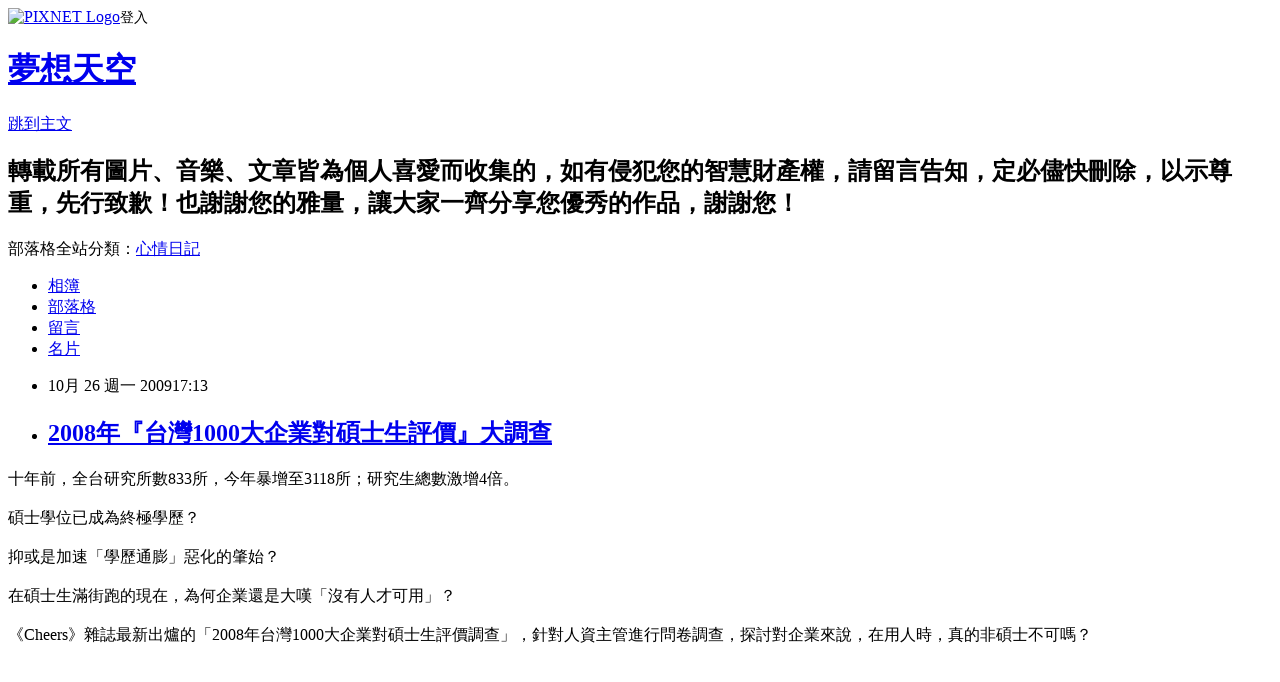

--- FILE ---
content_type: text/html; charset=utf-8
request_url: https://cderty2003.pixnet.net/blog/posts/5052176534
body_size: 35893
content:
<!DOCTYPE html><html lang="zh-TW"><head><meta charSet="utf-8"/><meta name="viewport" content="width=device-width, initial-scale=1"/><link rel="stylesheet" href="https://static.1px.tw/blog-next/_next/static/chunks/b1e52b495cc0137c.css" data-precedence="next"/><link rel="stylesheet" href="https://static.1px.tw/blog-next/public/fix.css?v=202601242346" type="text/css" data-precedence="medium"/><link rel="stylesheet" href="https://s3.1px.tw/blog/theme/choc/iframe-popup.css?v=202601242346" type="text/css" data-precedence="medium"/><link rel="stylesheet" href="https://s3.1px.tw/blog/theme/choc/plugins.min.css?v=202601242346" type="text/css" data-precedence="medium"/><link rel="stylesheet" href="https://s3.1px.tw/blog/theme/choc/openid-comment.css?v=202601242346" type="text/css" data-precedence="medium"/><link rel="stylesheet" href="https://s3.1px.tw/blog/theme/choc/style.min.css?v=202601242346" type="text/css" data-precedence="medium"/><link rel="stylesheet" href="https://s3.1px.tw/blog/theme/choc/main.min.css?v=202601242346" type="text/css" data-precedence="medium"/><link rel="stylesheet" href="https://pimg.1px.tw/cderty2003/assets/cderty2003.css?v=202601242346" type="text/css" data-precedence="medium"/><link rel="stylesheet" href="https://s3.1px.tw/blog/theme/choc/author-info.css?v=202601242346" type="text/css" data-precedence="medium"/><link rel="stylesheet" href="https://s3.1px.tw/blog/theme/choc/idlePop.min.css?v=202601242346" type="text/css" data-precedence="medium"/><link rel="preload" as="script" fetchPriority="low" href="https://static.1px.tw/blog-next/_next/static/chunks/94688e2baa9fea03.js"/><script src="https://static.1px.tw/blog-next/_next/static/chunks/41eaa5427c45ebcc.js" async=""></script><script src="https://static.1px.tw/blog-next/_next/static/chunks/e2c6231760bc85bd.js" async=""></script><script src="https://static.1px.tw/blog-next/_next/static/chunks/94bde6376cf279be.js" async=""></script><script src="https://static.1px.tw/blog-next/_next/static/chunks/426b9d9d938a9eb4.js" async=""></script><script src="https://static.1px.tw/blog-next/_next/static/chunks/turbopack-5021d21b4b170dda.js" async=""></script><script src="https://static.1px.tw/blog-next/_next/static/chunks/ff1a16fafef87110.js" async=""></script><script src="https://static.1px.tw/blog-next/_next/static/chunks/e308b2b9ce476a3e.js" async=""></script><script src="https://static.1px.tw/blog-next/_next/static/chunks/169ce1e25068f8ff.js" async=""></script><script src="https://static.1px.tw/blog-next/_next/static/chunks/d3c6eed28c1dd8e2.js" async=""></script><script src="https://static.1px.tw/blog-next/_next/static/chunks/d4d39cfc2a072218.js" async=""></script><script src="https://static.1px.tw/blog-next/_next/static/chunks/6a5d72c05b9cd4ba.js" async=""></script><script src="https://static.1px.tw/blog-next/_next/static/chunks/8af6103cf1375f47.js" async=""></script><script src="https://static.1px.tw/blog-next/_next/static/chunks/e90cbf588986111c.js" async=""></script><script src="https://static.1px.tw/blog-next/_next/static/chunks/6fc86f1438482192.js" async=""></script><script src="https://static.1px.tw/blog-next/_next/static/chunks/6d1100e43ad18157.js" async=""></script><script src="https://static.1px.tw/blog-next/_next/static/chunks/c2622454eda6e045.js" async=""></script><script src="https://static.1px.tw/blog-next/_next/static/chunks/ed01c75076819ebd.js" async=""></script><script src="https://static.1px.tw/blog-next/_next/static/chunks/a4df8fc19a9a82e6.js" async=""></script><title>2008年『台灣1000大企業對碩士生評價』大調查</title><meta name="description" content="十年前，全台研究所數833所，今年暴增至3118所；研究生總數激增4倍。碩士學位已成為終極學歷？"/><meta name="author" content="夢想天空"/><meta name="google-adsense-platform-account" content="pub-2647689032095179"/><meta name="fb:app_id" content="101730233200171"/><link rel="canonical" href="https://cderty2003.pixnet.net/blog/posts/5052176534"/><meta property="og:title" content="2008年『台灣1000大企業對碩士生評價』大調查"/><meta property="og:description" content="十年前，全台研究所數833所，今年暴增至3118所；研究生總數激增4倍。碩士學位已成為終極學歷？"/><meta property="og:url" content="https://cderty2003.pixnet.net/blog/posts/5052176534"/><meta property="og:image" content="https://s3.1px.tw/blog/common/avatar/blog_cover_light.jpg"/><meta property="og:type" content="article"/><meta name="twitter:card" content="summary_large_image"/><meta name="twitter:title" content="2008年『台灣1000大企業對碩士生評價』大調查"/><meta name="twitter:description" content="十年前，全台研究所數833所，今年暴增至3118所；研究生總數激增4倍。碩士學位已成為終極學歷？"/><meta name="twitter:image" content="https://s3.1px.tw/blog/common/avatar/blog_cover_light.jpg"/><link rel="icon" href="/favicon.ico?favicon.a62c60e0.ico" sizes="32x32" type="image/x-icon"/><script src="https://static.1px.tw/blog-next/_next/static/chunks/a6dad97d9634a72d.js" noModule=""></script></head><body><!--$--><!--/$--><!--$?--><template id="B:0"></template><!--/$--><script>requestAnimationFrame(function(){$RT=performance.now()});</script><script src="https://static.1px.tw/blog-next/_next/static/chunks/94688e2baa9fea03.js" id="_R_" async=""></script><div hidden id="S:0"><script id="pixnet-vars">
        window.PIXNET = {
          post_id: "5052176534",
          name: "cderty2003",
          user_id: 0,
          blog_id: "2377166",
          display_ads: true,
          ad_options: {"chictrip":false}
        };
      </script><script type="text/javascript" src="https://code.jquery.com/jquery-latest.min.js"></script><script id="json-ld-article-script" type="application/ld+json">{"@context":"https:\u002F\u002Fschema.org","@type":"BlogPosting","isAccessibleForFree":true,"mainEntityOfPage":{"@type":"WebPage","@id":"https:\u002F\u002Fcderty2003.pixnet.net\u002Fblog\u002Fposts\u002F5052176534"},"headline":"2008年『台灣1000大企業對碩士生評價』大調查","description":"\u003C!-- Origin Article URL: http:\u002F\u002Fwww.wretch.cc\u002Fblog\u002Fcderty\u002F26431917 --\u003E\u003Cbr\u003E十年前，全台研究所數833所，今年暴增至3118所；研究生總數激增4倍。\u003Cbr\u003E碩士學位已成為終極學歷？\u003Cbr\u003E","articleBody":"\u003C!-- Origin Article URL: http:\u002F\u002Fwww.wretch.cc\u002Fblog\u002Fcderty\u002F26431917 --\u003E\n十年前，全台研究所數833所，今年暴增至3118所；研究生總數激增4倍。\u003Cbr \u002F\u003E\n\u003Cbr \u002F\u003E\n碩士學位已成為終極學歷？\u003Cbr \u002F\u003E\n\u003Cbr \u002F\u003E\n抑或是加速「學歷通膨」惡化的肇始？\u003Cbr \u002F\u003E\n\u003Cbr \u002F\u003E\n在碩士生滿街跑的現在，為何企業還是大嘆「沒有人才可用」？\u003Cbr \u002F\u003E\n\u003Cbr \u002F\u003E\n《Cheers》雜誌最新出爐的「2008年台灣1000大企業對碩士生評價調查」，針對人資主管進行問卷調查，探討對企業來說，在用人時，真的非碩士不可嗎？\u003Cbr \u002F\u003E\n\u003Cbr \u002F\u003E\n\u003Cbr \u002F\u003E\n\u003Cbr \u002F\u003E\n\u003Cbr \u002F\u003E\n\u003Cbr \u002F\u003E\n《Cheers》有以下四大重要發現\u003Cbr \u002F\u003E\n\u003Cbr \u002F\u003E\n一、碩士畢業生的「立即可用性不足」。\u003Cbr \u002F\u003E\n\u003Cbr \u002F\u003E\n高達76.7%的企業認為，碩士畢業生的在職場中無法立即上手；52.9%企業認為，需要重新訓練6個月才能有所表現。\u003Cbr \u002F\u003E\n\u003Cbr \u002F\u003E\n二、當碩士生的供應量充足，企業相對看重名校光環。\u003Cbr \u002F\u003E\n\u003Cbr \u002F\u003E\n超過一半以上的企業主管認為，所謂「有價值」的碩士學位，第一個條件即是畢業於「知名大學研究所」。高達87.5%企業人資主管坦言，很看重求職者畢業學校的聲望。\u003Cbr \u002F\u003E\n\u003Cbr \u002F\u003E\n三、大學生延畢為考試，考上又休學。\u003Cbr \u002F\u003E\n\u003Cbr \u002F\u003E\n國內延修生佔應屆畢業生人數，六年來從1.1萬人，攀升至3.5萬人，比例由11.95%上升至17%，等於平均不到6個大學畢業生中，就有1位延畢。盲目去考研究所，更導致研究生休學率破1成，等於每10位研究生中，就有一人帶著未畢業的遺憾離開校園。\u003Cbr \u002F\u003E\n\u003Cbr \u002F\u003E\n四、高達七成人資主管疾呼\u003Cbr \u002F\u003E\n\u003Cbr \u002F\u003E\n大學畢業在「尚未了解生涯志趣」前，應該先進入職場透過做中學，發現人生未來的方向。\u003Cbr \u002F\u003E\n\u003Cbr \u002F\u003E\n\u003Cbr \u002F\u003E\n\u003Cbr \u002F\u003E\n\u003Cbr \u002F\u003E\n\u003Cbr \u002F\u003E\n碩士生須6個月訓練，才能上手\u003Cbr \u002F\u003E\n\u003Cbr \u002F\u003E\n根據《Cheers》調查發現，當企業主管在篩選「初次求職者」時，碩士比學士易受青睞的比例為5成4，並沒有大幅領先大學生。\u003Cbr \u002F\u003E\n\u003Cbr \u002F\u003E\n光寶科技人力資源處副處長黃郁仁表示：「當碩士生大增時，企業不免優先選擇高學歷者，但那不是最重要的考量。我們在乎的是立即可用的能力。」\u003Cbr \u002F\u003E\n\u003Cbr \u002F\u003E\n可惜的是，有高達76.7%的企業認為，碩士畢業生的「表現力」（指能力立即可用）不足；52.9%企業認為，通常需要重新訓練6個月才能有所表現，相較過去認為3個月試用任滿即可上手的「傳統」，整整拉長兩倍的時間，「企業在人才培育的成本無異增加了，」和泰汽車管理部經理劉松山說。\u003Cbr \u002F\u003E\n\u003Cbr \u002F\u003E\n當企業對碩士畢業生毫不留情的提出批評，顯示碩士生未來要在職場生存，最終還是得靠自己、而且要更務實地面對自己的「能力」，而不是「學歷」。\u003Cbr \u002F\u003E\n\u003Cbr \u002F\u003E\n\u003Cbr \u002F\u003E\n\u003Cbr \u002F\u003E\n\u003Cbr \u002F\u003E\n\u003Cbr \u002F\u003E\n求好比求有更重要\u003Cbr \u002F\u003E\n\u003Cbr \u002F\u003E\n當碩士生的供應量充足，企業相對看重名校光環。\u003Cbr \u002F\u003E\n\u003Cbr \u002F\u003E\n超過一半以上的企業主管認為，一個「有價值」的碩士學位，第一個條件即是畢業於「知名大學研究所」。\u003Cbr \u002F\u003E\n\u003Cbr \u002F\u003E\n而且，高達87.5%企業人資主管坦言，很看重求職者畢業學校的聲望。\u003Cbr \u002F\u003E\n\u003Cbr \u002F\u003E\n葛蘭素史克藥廠人力資源處處長胡婷婷很赤裸地描述：「如果平均40秒決定一份履歷表的去留，當然以前幾名的大學為篩選的優先考量。」\u003Cbr \u002F\u003E\n\u003Cbr \u002F\u003E\n一般高科技和金融集團企業對學校的認知，約分成3級：第1級是台灣、成功、清華、交通和政治大學；第2級是所謂中字輩的國立大學、台灣科技大學、台北科技大學等國立科大龍頭，以及像逢甲、東吳、淡江大學等老牌私大；第3級才是其他升格的大學。\u003Cbr \u002F\u003E\n\u003Cbr \u002F\u003E\n\u003Cbr \u002F\u003E\n\u003Cbr \u002F\u003E\n\u003Cbr \u002F\u003E\n\u003Cbr \u002F\u003E\n黃金歲月，卻再為考試留白\u003Cbr \u002F\u003E\n\u003Cbr \u002F\u003E\n延畢的問題，即使國立大學也不例外。\u003Cbr \u002F\u003E\n\u003Cbr \u002F\u003E\n96學年度國立大學延畢生以台大1112人最多，佔前一年應屆畢業生近3成。\u003Cbr \u002F\u003E\n\u003Cbr \u002F\u003E\n私校以學生數多、歷史久的學校延畢率較高，人數最多的是中國文化大學1138人、淡江大學1124人。\u003Cbr \u002F\u003E\n\u003Cbr \u002F\u003E\n台大註冊組主任洪泰雄表示，除因必修學分被當、雙主修學分太多之外，多數人是因研究所落榜，故意讓體育或通識科目當掉，「以時間換取空間」，利用一年來準備考研究所、留學或考公職。\u003Cbr \u002F\u003E\n\u003Cbr \u002F\u003E\n據中央代理校長蔣偉寧觀察，去年中央大學部延畢生共有344名（男291名，女53名），其中三分之二是為了考研究所，三分之一是念不下去。\u003Cbr \u002F\u003E\n\u003Cbr \u002F\u003E\n「如果延畢1年的黃金歲月只是為準備考試，那是很不理想的，」蔣偉寧希望在中央推動一項政策，讓延畢生可以預修一些研究所課程，不要將時間浪費掉了。\u003Cbr \u002F\u003E\n\u003Cbr \u002F\u003E\n同時，有鑑於打底功夫的重要，中央亦研擬推動「重視大一」計劃，希望透過資深教授的帶領，讓大學新鮮人對於於剛跨步的生涯發展有正向認知，打好大一基礎，降低延畢機會。\u003Cbr \u002F\u003E\n\u003Cbr \u002F\u003E\n\u003Cbr \u002F\u003E\n\u003Cbr \u002F\u003E\n\u003Cbr \u002F\u003E\n\u003Cbr \u002F\u003E\n想不清楚？研究生休學率破1成\u003Cbr \u002F\u003E\n\u003Cbr \u002F\u003E\n「通常應屆畢業生選擇延畢留在校園期間，非但專業能力增進不足，更因無法跳脫以學生角度思考人生，隨著求職年齡比應屆生大，反而弱化了自己的職場競爭力；同時，延畢生人數激增分食教育資源的結果，也形成了另類的教育資源浪費。」蔣偉寧與交通大學校長吳重雨不約而同提出他們的憂心。\u003Cbr \u002F\u003E\n\u003Cbr \u002F\u003E\n大學生盲從考研究所的結果，從另一個數字也可以看出警訊。\u003Cbr \u002F\u003E\n\u003Cbr \u002F\u003E\n根據教育部統計，研究生休學的人數，越來越多。\u003Cbr \u002F\u003E\n\u003Cbr \u002F\u003E\n從94學年度破萬人後，95學年度達到1萬1931人，驚人的是，休學率更一舉到10.91%。\u003Cbr \u002F\u003E\n\u003Cbr \u002F\u003E\n數字背後，代表每10個碩士生中，就有超過1個人數放棄原先選擇，黯然離開校園。\u003Cbr \u002F\u003E\n\u003Cbr \u002F\u003E\n七成人資主管建議，大學畢業生應先了解志趣，再踏入職場，根據《Cheers》雜誌調查，高達7成的人資主管大聲疾呼，大學畢業在「尚未了解生涯志趣」前，應該先進入職場，透過做中學，發現人生未來的方向。\u003Cbr \u002F\u003E\n\u003Cbr \u002F\u003E\n此外碩士學歷也不一定是就業的保證，現在企業更要求的是即戰力的表現。\u003Cbr \u002F\u003E\n\u003Cbr \u002F\u003E\n從技職碩士生漸受企業主青睞即可見端倪。\u003Cbr \u002F\u003E\n\u003Cbr \u002F\u003E\n在企業主管眼中，專業知識能力方面，技職碩士生的表現水準逐漸逼近一般大學碩士生，這顯示了企業對於實務技術與能力的需求更甚於學歷。\u003Cbr \u002F\u003E\n\u003Cbr \u002F\u003E\n同時，企業主管認為一個「有價值」的碩士學位條件調查中，要求「產學交流頻繁」的主管也高達43%。","image":[],"author":{"@type":"Person","name":"夢想天空","url":"https:\u002F\u002Fwww.pixnet.net\u002Fpcard\u002Fcderty2003"},"publisher":{"@type":"Organization","name":"夢想天空","logo":{"@type":"ImageObject","url":"https:\u002F\u002Fs3.1px.tw\u002Fblog\u002Fcommon\u002Favatar\u002Fblog_cover_light.jpg"}},"datePublished":"2009-10-26T09:13:00.000Z","dateModified":"","keywords":[],"articleSection":"【轉載】文章賞析"}</script><template id="P:1"></template><template id="P:2"></template><template id="P:3"></template><section aria-label="Notifications alt+T" tabindex="-1" aria-live="polite" aria-relevant="additions text" aria-atomic="false"></section></div><script>(self.__next_f=self.__next_f||[]).push([0])</script><script>self.__next_f.push([1,"1:\"$Sreact.fragment\"\n3:I[39756,[\"https://static.1px.tw/blog-next/_next/static/chunks/ff1a16fafef87110.js\",\"https://static.1px.tw/blog-next/_next/static/chunks/e308b2b9ce476a3e.js\"],\"default\"]\n4:I[53536,[\"https://static.1px.tw/blog-next/_next/static/chunks/ff1a16fafef87110.js\",\"https://static.1px.tw/blog-next/_next/static/chunks/e308b2b9ce476a3e.js\"],\"default\"]\n6:I[97367,[\"https://static.1px.tw/blog-next/_next/static/chunks/ff1a16fafef87110.js\",\"https://static.1px.tw/blog-next/_next/static/chunks/e308b2b9ce476a3e.js\"],\"OutletBoundary\"]\n8:I[97367,[\"https://static.1px.tw/blog-next/_next/static/chunks/ff1a16fafef87110.js\",\"https://static.1px.tw/blog-next/_next/static/chunks/e308b2b9ce476a3e.js\"],\"ViewportBoundary\"]\na:I[97367,[\"https://static.1px.tw/blog-next/_next/static/chunks/ff1a16fafef87110.js\",\"https://static.1px.tw/blog-next/_next/static/chunks/e308b2b9ce476a3e.js\"],\"MetadataBoundary\"]\nc:I[63491,[\"https://static.1px.tw/blog-next/_next/static/chunks/169ce1e25068f8ff.js\",\"https://static.1px.tw/blog-next/_next/static/chunks/d3c6eed28c1dd8e2.js\"],\"default\"]\n:HL[\"https://static.1px.tw/blog-next/_next/static/chunks/b1e52b495cc0137c.css\",\"style\"]\n"])</script><script>self.__next_f.push([1,"0:{\"P\":null,\"b\":\"JQ_Jy432Rf5mCJvB01Y9Z\",\"c\":[\"\",\"blog\",\"posts\",\"5052176534\"],\"q\":\"\",\"i\":false,\"f\":[[[\"\",{\"children\":[\"blog\",{\"children\":[\"posts\",{\"children\":[[\"id\",\"5052176534\",\"d\"],{\"children\":[\"__PAGE__\",{}]}]}]}]},\"$undefined\",\"$undefined\",true],[[\"$\",\"$1\",\"c\",{\"children\":[[[\"$\",\"script\",\"script-0\",{\"src\":\"https://static.1px.tw/blog-next/_next/static/chunks/d4d39cfc2a072218.js\",\"async\":true,\"nonce\":\"$undefined\"}],[\"$\",\"script\",\"script-1\",{\"src\":\"https://static.1px.tw/blog-next/_next/static/chunks/6a5d72c05b9cd4ba.js\",\"async\":true,\"nonce\":\"$undefined\"}],[\"$\",\"script\",\"script-2\",{\"src\":\"https://static.1px.tw/blog-next/_next/static/chunks/8af6103cf1375f47.js\",\"async\":true,\"nonce\":\"$undefined\"}]],\"$L2\"]}],{\"children\":[[\"$\",\"$1\",\"c\",{\"children\":[null,[\"$\",\"$L3\",null,{\"parallelRouterKey\":\"children\",\"error\":\"$undefined\",\"errorStyles\":\"$undefined\",\"errorScripts\":\"$undefined\",\"template\":[\"$\",\"$L4\",null,{}],\"templateStyles\":\"$undefined\",\"templateScripts\":\"$undefined\",\"notFound\":\"$undefined\",\"forbidden\":\"$undefined\",\"unauthorized\":\"$undefined\"}]]}],{\"children\":[[\"$\",\"$1\",\"c\",{\"children\":[null,[\"$\",\"$L3\",null,{\"parallelRouterKey\":\"children\",\"error\":\"$undefined\",\"errorStyles\":\"$undefined\",\"errorScripts\":\"$undefined\",\"template\":[\"$\",\"$L4\",null,{}],\"templateStyles\":\"$undefined\",\"templateScripts\":\"$undefined\",\"notFound\":\"$undefined\",\"forbidden\":\"$undefined\",\"unauthorized\":\"$undefined\"}]]}],{\"children\":[[\"$\",\"$1\",\"c\",{\"children\":[null,[\"$\",\"$L3\",null,{\"parallelRouterKey\":\"children\",\"error\":\"$undefined\",\"errorStyles\":\"$undefined\",\"errorScripts\":\"$undefined\",\"template\":[\"$\",\"$L4\",null,{}],\"templateStyles\":\"$undefined\",\"templateScripts\":\"$undefined\",\"notFound\":\"$undefined\",\"forbidden\":\"$undefined\",\"unauthorized\":\"$undefined\"}]]}],{\"children\":[[\"$\",\"$1\",\"c\",{\"children\":[\"$L5\",[[\"$\",\"link\",\"0\",{\"rel\":\"stylesheet\",\"href\":\"https://static.1px.tw/blog-next/_next/static/chunks/b1e52b495cc0137c.css\",\"precedence\":\"next\",\"crossOrigin\":\"$undefined\",\"nonce\":\"$undefined\"}],[\"$\",\"script\",\"script-0\",{\"src\":\"https://static.1px.tw/blog-next/_next/static/chunks/6fc86f1438482192.js\",\"async\":true,\"nonce\":\"$undefined\"}],[\"$\",\"script\",\"script-1\",{\"src\":\"https://static.1px.tw/blog-next/_next/static/chunks/6d1100e43ad18157.js\",\"async\":true,\"nonce\":\"$undefined\"}],[\"$\",\"script\",\"script-2\",{\"src\":\"https://static.1px.tw/blog-next/_next/static/chunks/c2622454eda6e045.js\",\"async\":true,\"nonce\":\"$undefined\"}],[\"$\",\"script\",\"script-3\",{\"src\":\"https://static.1px.tw/blog-next/_next/static/chunks/ed01c75076819ebd.js\",\"async\":true,\"nonce\":\"$undefined\"}],[\"$\",\"script\",\"script-4\",{\"src\":\"https://static.1px.tw/blog-next/_next/static/chunks/a4df8fc19a9a82e6.js\",\"async\":true,\"nonce\":\"$undefined\"}]],[\"$\",\"$L6\",null,{\"children\":\"$@7\"}]]}],{},null,false,false]},null,false,false]},null,false,false]},null,false,false]},null,false,false],[\"$\",\"$1\",\"h\",{\"children\":[null,[\"$\",\"$L8\",null,{\"children\":\"$@9\"}],[\"$\",\"$La\",null,{\"children\":\"$@b\"}],null]}],false]],\"m\":\"$undefined\",\"G\":[\"$c\",[]],\"S\":false}\n"])</script><script>self.__next_f.push([1,"9:[[\"$\",\"meta\",\"0\",{\"charSet\":\"utf-8\"}],[\"$\",\"meta\",\"1\",{\"name\":\"viewport\",\"content\":\"width=device-width, initial-scale=1\"}]]\n"])</script><script>self.__next_f.push([1,"d:I[79520,[\"https://static.1px.tw/blog-next/_next/static/chunks/d4d39cfc2a072218.js\",\"https://static.1px.tw/blog-next/_next/static/chunks/6a5d72c05b9cd4ba.js\",\"https://static.1px.tw/blog-next/_next/static/chunks/8af6103cf1375f47.js\"],\"\"]\n10:I[2352,[\"https://static.1px.tw/blog-next/_next/static/chunks/d4d39cfc2a072218.js\",\"https://static.1px.tw/blog-next/_next/static/chunks/6a5d72c05b9cd4ba.js\",\"https://static.1px.tw/blog-next/_next/static/chunks/8af6103cf1375f47.js\"],\"AdultWarningModal\"]\n11:I[69182,[\"https://static.1px.tw/blog-next/_next/static/chunks/d4d39cfc2a072218.js\",\"https://static.1px.tw/blog-next/_next/static/chunks/6a5d72c05b9cd4ba.js\",\"https://static.1px.tw/blog-next/_next/static/chunks/8af6103cf1375f47.js\"],\"HydrationComplete\"]\n12:I[12985,[\"https://static.1px.tw/blog-next/_next/static/chunks/d4d39cfc2a072218.js\",\"https://static.1px.tw/blog-next/_next/static/chunks/6a5d72c05b9cd4ba.js\",\"https://static.1px.tw/blog-next/_next/static/chunks/8af6103cf1375f47.js\"],\"NuqsAdapter\"]\n13:I[82782,[\"https://static.1px.tw/blog-next/_next/static/chunks/d4d39cfc2a072218.js\",\"https://static.1px.tw/blog-next/_next/static/chunks/6a5d72c05b9cd4ba.js\",\"https://static.1px.tw/blog-next/_next/static/chunks/8af6103cf1375f47.js\"],\"RefineContext\"]\n14:I[29306,[\"https://static.1px.tw/blog-next/_next/static/chunks/d4d39cfc2a072218.js\",\"https://static.1px.tw/blog-next/_next/static/chunks/6a5d72c05b9cd4ba.js\",\"https://static.1px.tw/blog-next/_next/static/chunks/8af6103cf1375f47.js\",\"https://static.1px.tw/blog-next/_next/static/chunks/e90cbf588986111c.js\",\"https://static.1px.tw/blog-next/_next/static/chunks/d3c6eed28c1dd8e2.js\"],\"default\"]\n2:[\"$\",\"html\",null,{\"lang\":\"zh-TW\",\"children\":[[\"$\",\"$Ld\",null,{\"id\":\"google-tag-manager\",\"strategy\":\"afterInteractive\",\"children\":\"\\n(function(w,d,s,l,i){w[l]=w[l]||[];w[l].push({'gtm.start':\\nnew Date().getTime(),event:'gtm.js'});var f=d.getElementsByTagName(s)[0],\\nj=d.createElement(s),dl=l!='dataLayer'?'\u0026l='+l:'';j.async=true;j.src=\\n'https://www.googletagmanager.com/gtm.js?id='+i+dl;f.parentNode.insertBefore(j,f);\\n})(window,document,'script','dataLayer','GTM-TRLQMPKX');\\n  \"}],\"$Le\",\"$Lf\",[\"$\",\"body\",null,{\"children\":[[\"$\",\"$L10\",null,{\"display\":false}],[\"$\",\"$L11\",null,{}],[\"$\",\"$L12\",null,{\"children\":[\"$\",\"$L13\",null,{\"children\":[\"$\",\"$L3\",null,{\"parallelRouterKey\":\"children\",\"error\":\"$undefined\",\"errorStyles\":\"$undefined\",\"errorScripts\":\"$undefined\",\"template\":[\"$\",\"$L4\",null,{}],\"templateStyles\":\"$undefined\",\"templateScripts\":\"$undefined\",\"notFound\":[[\"$\",\"$L14\",null,{}],[]],\"forbidden\":\"$undefined\",\"unauthorized\":\"$undefined\"}]}]}]]}]]}]\n"])</script><script>self.__next_f.push([1,"e:null\nf:null\n"])</script><script>self.__next_f.push([1,"16:I[27201,[\"https://static.1px.tw/blog-next/_next/static/chunks/ff1a16fafef87110.js\",\"https://static.1px.tw/blog-next/_next/static/chunks/e308b2b9ce476a3e.js\"],\"IconMark\"]\n5:[[\"$\",\"script\",null,{\"id\":\"pixnet-vars\",\"children\":\"\\n        window.PIXNET = {\\n          post_id: \\\"5052176534\\\",\\n          name: \\\"cderty2003\\\",\\n          user_id: 0,\\n          blog_id: \\\"2377166\\\",\\n          display_ads: true,\\n          ad_options: {\\\"chictrip\\\":false}\\n        };\\n      \"}],\"$L15\"]\n"])</script><script>self.__next_f.push([1,"b:[[\"$\",\"title\",\"0\",{\"children\":\"2008年『台灣1000大企業對碩士生評價』大調查\"}],[\"$\",\"meta\",\"1\",{\"name\":\"description\",\"content\":\"十年前，全台研究所數833所，今年暴增至3118所；研究生總數激增4倍。碩士學位已成為終極學歷？\"}],[\"$\",\"meta\",\"2\",{\"name\":\"author\",\"content\":\"夢想天空\"}],[\"$\",\"meta\",\"3\",{\"name\":\"google-adsense-platform-account\",\"content\":\"pub-2647689032095179\"}],[\"$\",\"meta\",\"4\",{\"name\":\"fb:app_id\",\"content\":\"101730233200171\"}],[\"$\",\"link\",\"5\",{\"rel\":\"canonical\",\"href\":\"https://cderty2003.pixnet.net/blog/posts/5052176534\"}],[\"$\",\"meta\",\"6\",{\"property\":\"og:title\",\"content\":\"2008年『台灣1000大企業對碩士生評價』大調查\"}],[\"$\",\"meta\",\"7\",{\"property\":\"og:description\",\"content\":\"十年前，全台研究所數833所，今年暴增至3118所；研究生總數激增4倍。碩士學位已成為終極學歷？\"}],[\"$\",\"meta\",\"8\",{\"property\":\"og:url\",\"content\":\"https://cderty2003.pixnet.net/blog/posts/5052176534\"}],[\"$\",\"meta\",\"9\",{\"property\":\"og:image\",\"content\":\"https://s3.1px.tw/blog/common/avatar/blog_cover_light.jpg\"}],[\"$\",\"meta\",\"10\",{\"property\":\"og:type\",\"content\":\"article\"}],[\"$\",\"meta\",\"11\",{\"name\":\"twitter:card\",\"content\":\"summary_large_image\"}],[\"$\",\"meta\",\"12\",{\"name\":\"twitter:title\",\"content\":\"2008年『台灣1000大企業對碩士生評價』大調查\"}],[\"$\",\"meta\",\"13\",{\"name\":\"twitter:description\",\"content\":\"十年前，全台研究所數833所，今年暴增至3118所；研究生總數激增4倍。碩士學位已成為終極學歷？\"}],[\"$\",\"meta\",\"14\",{\"name\":\"twitter:image\",\"content\":\"https://s3.1px.tw/blog/common/avatar/blog_cover_light.jpg\"}],[\"$\",\"link\",\"15\",{\"rel\":\"icon\",\"href\":\"/favicon.ico?favicon.a62c60e0.ico\",\"sizes\":\"32x32\",\"type\":\"image/x-icon\"}],[\"$\",\"$L16\",\"16\",{}]]\n"])</script><script>self.__next_f.push([1,"7:null\n"])</script><script>self.__next_f.push([1,":HL[\"https://static.1px.tw/blog-next/public/fix.css?v=202601242346\",\"style\",{\"type\":\"text/css\"}]\n:HL[\"https://s3.1px.tw/blog/theme/choc/iframe-popup.css?v=202601242346\",\"style\",{\"type\":\"text/css\"}]\n:HL[\"https://s3.1px.tw/blog/theme/choc/plugins.min.css?v=202601242346\",\"style\",{\"type\":\"text/css\"}]\n:HL[\"https://s3.1px.tw/blog/theme/choc/openid-comment.css?v=202601242346\",\"style\",{\"type\":\"text/css\"}]\n:HL[\"https://s3.1px.tw/blog/theme/choc/style.min.css?v=202601242346\",\"style\",{\"type\":\"text/css\"}]\n:HL[\"https://s3.1px.tw/blog/theme/choc/main.min.css?v=202601242346\",\"style\",{\"type\":\"text/css\"}]\n:HL[\"https://pimg.1px.tw/cderty2003/assets/cderty2003.css?v=202601242346\",\"style\",{\"type\":\"text/css\"}]\n:HL[\"https://s3.1px.tw/blog/theme/choc/author-info.css?v=202601242346\",\"style\",{\"type\":\"text/css\"}]\n:HL[\"https://s3.1px.tw/blog/theme/choc/idlePop.min.css?v=202601242346\",\"style\",{\"type\":\"text/css\"}]\n17:T25bc,"])</script><script>self.__next_f.push([1,"{\"@context\":\"https:\\u002F\\u002Fschema.org\",\"@type\":\"BlogPosting\",\"isAccessibleForFree\":true,\"mainEntityOfPage\":{\"@type\":\"WebPage\",\"@id\":\"https:\\u002F\\u002Fcderty2003.pixnet.net\\u002Fblog\\u002Fposts\\u002F5052176534\"},\"headline\":\"2008年『台灣1000大企業對碩士生評價』大調查\",\"description\":\"\\u003C!-- Origin Article URL: http:\\u002F\\u002Fwww.wretch.cc\\u002Fblog\\u002Fcderty\\u002F26431917 --\\u003E\\u003Cbr\\u003E十年前，全台研究所數833所，今年暴增至3118所；研究生總數激增4倍。\\u003Cbr\\u003E碩士學位已成為終極學歷？\\u003Cbr\\u003E\",\"articleBody\":\"\\u003C!-- Origin Article URL: http:\\u002F\\u002Fwww.wretch.cc\\u002Fblog\\u002Fcderty\\u002F26431917 --\\u003E\\n十年前，全台研究所數833所，今年暴增至3118所；研究生總數激增4倍。\\u003Cbr \\u002F\\u003E\\n\\u003Cbr \\u002F\\u003E\\n碩士學位已成為終極學歷？\\u003Cbr \\u002F\\u003E\\n\\u003Cbr \\u002F\\u003E\\n抑或是加速「學歷通膨」惡化的肇始？\\u003Cbr \\u002F\\u003E\\n\\u003Cbr \\u002F\\u003E\\n在碩士生滿街跑的現在，為何企業還是大嘆「沒有人才可用」？\\u003Cbr \\u002F\\u003E\\n\\u003Cbr \\u002F\\u003E\\n《Cheers》雜誌最新出爐的「2008年台灣1000大企業對碩士生評價調查」，針對人資主管進行問卷調查，探討對企業來說，在用人時，真的非碩士不可嗎？\\u003Cbr \\u002F\\u003E\\n\\u003Cbr \\u002F\\u003E\\n\\u003Cbr \\u002F\\u003E\\n\\u003Cbr \\u002F\\u003E\\n\\u003Cbr \\u002F\\u003E\\n\\u003Cbr \\u002F\\u003E\\n《Cheers》有以下四大重要發現\\u003Cbr \\u002F\\u003E\\n\\u003Cbr \\u002F\\u003E\\n一、碩士畢業生的「立即可用性不足」。\\u003Cbr \\u002F\\u003E\\n\\u003Cbr \\u002F\\u003E\\n高達76.7%的企業認為，碩士畢業生的在職場中無法立即上手；52.9%企業認為，需要重新訓練6個月才能有所表現。\\u003Cbr \\u002F\\u003E\\n\\u003Cbr \\u002F\\u003E\\n二、當碩士生的供應量充足，企業相對看重名校光環。\\u003Cbr \\u002F\\u003E\\n\\u003Cbr \\u002F\\u003E\\n超過一半以上的企業主管認為，所謂「有價值」的碩士學位，第一個條件即是畢業於「知名大學研究所」。高達87.5%企業人資主管坦言，很看重求職者畢業學校的聲望。\\u003Cbr \\u002F\\u003E\\n\\u003Cbr \\u002F\\u003E\\n三、大學生延畢為考試，考上又休學。\\u003Cbr \\u002F\\u003E\\n\\u003Cbr \\u002F\\u003E\\n國內延修生佔應屆畢業生人數，六年來從1.1萬人，攀升至3.5萬人，比例由11.95%上升至17%，等於平均不到6個大學畢業生中，就有1位延畢。盲目去考研究所，更導致研究生休學率破1成，等於每10位研究生中，就有一人帶著未畢業的遺憾離開校園。\\u003Cbr \\u002F\\u003E\\n\\u003Cbr \\u002F\\u003E\\n四、高達七成人資主管疾呼\\u003Cbr \\u002F\\u003E\\n\\u003Cbr \\u002F\\u003E\\n大學畢業在「尚未了解生涯志趣」前，應該先進入職場透過做中學，發現人生未來的方向。\\u003Cbr \\u002F\\u003E\\n\\u003Cbr \\u002F\\u003E\\n\\u003Cbr \\u002F\\u003E\\n\\u003Cbr \\u002F\\u003E\\n\\u003Cbr \\u002F\\u003E\\n\\u003Cbr \\u002F\\u003E\\n碩士生須6個月訓練，才能上手\\u003Cbr \\u002F\\u003E\\n\\u003Cbr \\u002F\\u003E\\n根據《Cheers》調查發現，當企業主管在篩選「初次求職者」時，碩士比學士易受青睞的比例為5成4，並沒有大幅領先大學生。\\u003Cbr \\u002F\\u003E\\n\\u003Cbr \\u002F\\u003E\\n光寶科技人力資源處副處長黃郁仁表示：「當碩士生大增時，企業不免優先選擇高學歷者，但那不是最重要的考量。我們在乎的是立即可用的能力。」\\u003Cbr \\u002F\\u003E\\n\\u003Cbr \\u002F\\u003E\\n可惜的是，有高達76.7%的企業認為，碩士畢業生的「表現力」（指能力立即可用）不足；52.9%企業認為，通常需要重新訓練6個月才能有所表現，相較過去認為3個月試用任滿即可上手的「傳統」，整整拉長兩倍的時間，「企業在人才培育的成本無異增加了，」和泰汽車管理部經理劉松山說。\\u003Cbr \\u002F\\u003E\\n\\u003Cbr \\u002F\\u003E\\n當企業對碩士畢業生毫不留情的提出批評，顯示碩士生未來要在職場生存，最終還是得靠自己、而且要更務實地面對自己的「能力」，而不是「學歷」。\\u003Cbr \\u002F\\u003E\\n\\u003Cbr \\u002F\\u003E\\n\\u003Cbr \\u002F\\u003E\\n\\u003Cbr \\u002F\\u003E\\n\\u003Cbr \\u002F\\u003E\\n\\u003Cbr \\u002F\\u003E\\n求好比求有更重要\\u003Cbr \\u002F\\u003E\\n\\u003Cbr \\u002F\\u003E\\n當碩士生的供應量充足，企業相對看重名校光環。\\u003Cbr \\u002F\\u003E\\n\\u003Cbr \\u002F\\u003E\\n超過一半以上的企業主管認為，一個「有價值」的碩士學位，第一個條件即是畢業於「知名大學研究所」。\\u003Cbr \\u002F\\u003E\\n\\u003Cbr \\u002F\\u003E\\n而且，高達87.5%企業人資主管坦言，很看重求職者畢業學校的聲望。\\u003Cbr \\u002F\\u003E\\n\\u003Cbr \\u002F\\u003E\\n葛蘭素史克藥廠人力資源處處長胡婷婷很赤裸地描述：「如果平均40秒決定一份履歷表的去留，當然以前幾名的大學為篩選的優先考量。」\\u003Cbr \\u002F\\u003E\\n\\u003Cbr \\u002F\\u003E\\n一般高科技和金融集團企業對學校的認知，約分成3級：第1級是台灣、成功、清華、交通和政治大學；第2級是所謂中字輩的國立大學、台灣科技大學、台北科技大學等國立科大龍頭，以及像逢甲、東吳、淡江大學等老牌私大；第3級才是其他升格的大學。\\u003Cbr \\u002F\\u003E\\n\\u003Cbr \\u002F\\u003E\\n\\u003Cbr \\u002F\\u003E\\n\\u003Cbr \\u002F\\u003E\\n\\u003Cbr \\u002F\\u003E\\n\\u003Cbr \\u002F\\u003E\\n黃金歲月，卻再為考試留白\\u003Cbr \\u002F\\u003E\\n\\u003Cbr \\u002F\\u003E\\n延畢的問題，即使國立大學也不例外。\\u003Cbr \\u002F\\u003E\\n\\u003Cbr \\u002F\\u003E\\n96學年度國立大學延畢生以台大1112人最多，佔前一年應屆畢業生近3成。\\u003Cbr \\u002F\\u003E\\n\\u003Cbr \\u002F\\u003E\\n私校以學生數多、歷史久的學校延畢率較高，人數最多的是中國文化大學1138人、淡江大學1124人。\\u003Cbr \\u002F\\u003E\\n\\u003Cbr \\u002F\\u003E\\n台大註冊組主任洪泰雄表示，除因必修學分被當、雙主修學分太多之外，多數人是因研究所落榜，故意讓體育或通識科目當掉，「以時間換取空間」，利用一年來準備考研究所、留學或考公職。\\u003Cbr \\u002F\\u003E\\n\\u003Cbr \\u002F\\u003E\\n據中央代理校長蔣偉寧觀察，去年中央大學部延畢生共有344名（男291名，女53名），其中三分之二是為了考研究所，三分之一是念不下去。\\u003Cbr \\u002F\\u003E\\n\\u003Cbr \\u002F\\u003E\\n「如果延畢1年的黃金歲月只是為準備考試，那是很不理想的，」蔣偉寧希望在中央推動一項政策，讓延畢生可以預修一些研究所課程，不要將時間浪費掉了。\\u003Cbr \\u002F\\u003E\\n\\u003Cbr \\u002F\\u003E\\n同時，有鑑於打底功夫的重要，中央亦研擬推動「重視大一」計劃，希望透過資深教授的帶領，讓大學新鮮人對於於剛跨步的生涯發展有正向認知，打好大一基礎，降低延畢機會。\\u003Cbr \\u002F\\u003E\\n\\u003Cbr \\u002F\\u003E\\n\\u003Cbr \\u002F\\u003E\\n\\u003Cbr \\u002F\\u003E\\n\\u003Cbr \\u002F\\u003E\\n\\u003Cbr \\u002F\\u003E\\n想不清楚？研究生休學率破1成\\u003Cbr \\u002F\\u003E\\n\\u003Cbr \\u002F\\u003E\\n「通常應屆畢業生選擇延畢留在校園期間，非但專業能力增進不足，更因無法跳脫以學生角度思考人生，隨著求職年齡比應屆生大，反而弱化了自己的職場競爭力；同時，延畢生人數激增分食教育資源的結果，也形成了另類的教育資源浪費。」蔣偉寧與交通大學校長吳重雨不約而同提出他們的憂心。\\u003Cbr \\u002F\\u003E\\n\\u003Cbr \\u002F\\u003E\\n大學生盲從考研究所的結果，從另一個數字也可以看出警訊。\\u003Cbr \\u002F\\u003E\\n\\u003Cbr \\u002F\\u003E\\n根據教育部統計，研究生休學的人數，越來越多。\\u003Cbr \\u002F\\u003E\\n\\u003Cbr \\u002F\\u003E\\n從94學年度破萬人後，95學年度達到1萬1931人，驚人的是，休學率更一舉到10.91%。\\u003Cbr \\u002F\\u003E\\n\\u003Cbr \\u002F\\u003E\\n數字背後，代表每10個碩士生中，就有超過1個人數放棄原先選擇，黯然離開校園。\\u003Cbr \\u002F\\u003E\\n\\u003Cbr \\u002F\\u003E\\n七成人資主管建議，大學畢業生應先了解志趣，再踏入職場，根據《Cheers》雜誌調查，高達7成的人資主管大聲疾呼，大學畢業在「尚未了解生涯志趣」前，應該先進入職場，透過做中學，發現人生未來的方向。\\u003Cbr \\u002F\\u003E\\n\\u003Cbr \\u002F\\u003E\\n此外碩士學歷也不一定是就業的保證，現在企業更要求的是即戰力的表現。\\u003Cbr \\u002F\\u003E\\n\\u003Cbr \\u002F\\u003E\\n從技職碩士生漸受企業主青睞即可見端倪。\\u003Cbr \\u002F\\u003E\\n\\u003Cbr \\u002F\\u003E\\n在企業主管眼中，專業知識能力方面，技職碩士生的表現水準逐漸逼近一般大學碩士生，這顯示了企業對於實務技術與能力的需求更甚於學歷。\\u003Cbr \\u002F\\u003E\\n\\u003Cbr \\u002F\\u003E\\n同時，企業主管認為一個「有價值」的碩士學位條件調查中，要求「產學交流頻繁」的主管也高達43%。\",\"image\":[],\"author\":{\"@type\":\"Person\",\"name\":\"夢想天空\",\"url\":\"https:\\u002F\\u002Fwww.pixnet.net\\u002Fpcard\\u002Fcderty2003\"},\"publisher\":{\"@type\":\"Organization\",\"name\":\"夢想天空\",\"logo\":{\"@type\":\"ImageObject\",\"url\":\"https:\\u002F\\u002Fs3.1px.tw\\u002Fblog\\u002Fcommon\\u002Favatar\\u002Fblog_cover_light.jpg\"}},\"datePublished\":\"2009-10-26T09:13:00.000Z\",\"dateModified\":\"\",\"keywords\":[],\"articleSection\":\"【轉載】文章賞析\"}"])</script><script>self.__next_f.push([1,"15:[[[[\"$\",\"link\",\"https://static.1px.tw/blog-next/public/fix.css?v=202601242346\",{\"rel\":\"stylesheet\",\"href\":\"https://static.1px.tw/blog-next/public/fix.css?v=202601242346\",\"type\":\"text/css\",\"precedence\":\"medium\"}],[\"$\",\"link\",\"https://s3.1px.tw/blog/theme/choc/iframe-popup.css?v=202601242346\",{\"rel\":\"stylesheet\",\"href\":\"https://s3.1px.tw/blog/theme/choc/iframe-popup.css?v=202601242346\",\"type\":\"text/css\",\"precedence\":\"medium\"}],[\"$\",\"link\",\"https://s3.1px.tw/blog/theme/choc/plugins.min.css?v=202601242346\",{\"rel\":\"stylesheet\",\"href\":\"https://s3.1px.tw/blog/theme/choc/plugins.min.css?v=202601242346\",\"type\":\"text/css\",\"precedence\":\"medium\"}],[\"$\",\"link\",\"https://s3.1px.tw/blog/theme/choc/openid-comment.css?v=202601242346\",{\"rel\":\"stylesheet\",\"href\":\"https://s3.1px.tw/blog/theme/choc/openid-comment.css?v=202601242346\",\"type\":\"text/css\",\"precedence\":\"medium\"}],[\"$\",\"link\",\"https://s3.1px.tw/blog/theme/choc/style.min.css?v=202601242346\",{\"rel\":\"stylesheet\",\"href\":\"https://s3.1px.tw/blog/theme/choc/style.min.css?v=202601242346\",\"type\":\"text/css\",\"precedence\":\"medium\"}],[\"$\",\"link\",\"https://s3.1px.tw/blog/theme/choc/main.min.css?v=202601242346\",{\"rel\":\"stylesheet\",\"href\":\"https://s3.1px.tw/blog/theme/choc/main.min.css?v=202601242346\",\"type\":\"text/css\",\"precedence\":\"medium\"}],[\"$\",\"link\",\"https://pimg.1px.tw/cderty2003/assets/cderty2003.css?v=202601242346\",{\"rel\":\"stylesheet\",\"href\":\"https://pimg.1px.tw/cderty2003/assets/cderty2003.css?v=202601242346\",\"type\":\"text/css\",\"precedence\":\"medium\"}],[\"$\",\"link\",\"https://s3.1px.tw/blog/theme/choc/author-info.css?v=202601242346\",{\"rel\":\"stylesheet\",\"href\":\"https://s3.1px.tw/blog/theme/choc/author-info.css?v=202601242346\",\"type\":\"text/css\",\"precedence\":\"medium\"}],[\"$\",\"link\",\"https://s3.1px.tw/blog/theme/choc/idlePop.min.css?v=202601242346\",{\"rel\":\"stylesheet\",\"href\":\"https://s3.1px.tw/blog/theme/choc/idlePop.min.css?v=202601242346\",\"type\":\"text/css\",\"precedence\":\"medium\"}]],[\"$\",\"script\",null,{\"type\":\"text/javascript\",\"src\":\"https://code.jquery.com/jquery-latest.min.js\"}]],[[\"$\",\"script\",null,{\"id\":\"json-ld-article-script\",\"type\":\"application/ld+json\",\"dangerouslySetInnerHTML\":{\"__html\":\"$17\"}}],\"$L18\"],\"$L19\",\"$L1a\"]\n"])</script><script>self.__next_f.push([1,"1b:I[5479,[\"https://static.1px.tw/blog-next/_next/static/chunks/d4d39cfc2a072218.js\",\"https://static.1px.tw/blog-next/_next/static/chunks/6a5d72c05b9cd4ba.js\",\"https://static.1px.tw/blog-next/_next/static/chunks/8af6103cf1375f47.js\",\"https://static.1px.tw/blog-next/_next/static/chunks/6fc86f1438482192.js\",\"https://static.1px.tw/blog-next/_next/static/chunks/6d1100e43ad18157.js\",\"https://static.1px.tw/blog-next/_next/static/chunks/c2622454eda6e045.js\",\"https://static.1px.tw/blog-next/_next/static/chunks/ed01c75076819ebd.js\",\"https://static.1px.tw/blog-next/_next/static/chunks/a4df8fc19a9a82e6.js\"],\"default\"]\n1c:I[38045,[\"https://static.1px.tw/blog-next/_next/static/chunks/d4d39cfc2a072218.js\",\"https://static.1px.tw/blog-next/_next/static/chunks/6a5d72c05b9cd4ba.js\",\"https://static.1px.tw/blog-next/_next/static/chunks/8af6103cf1375f47.js\",\"https://static.1px.tw/blog-next/_next/static/chunks/6fc86f1438482192.js\",\"https://static.1px.tw/blog-next/_next/static/chunks/6d1100e43ad18157.js\",\"https://static.1px.tw/blog-next/_next/static/chunks/c2622454eda6e045.js\",\"https://static.1px.tw/blog-next/_next/static/chunks/ed01c75076819ebd.js\",\"https://static.1px.tw/blog-next/_next/static/chunks/a4df8fc19a9a82e6.js\"],\"ArticleHead\"]\n18:[\"$\",\"script\",null,{\"id\":\"json-ld-breadcrumb-script\",\"type\":\"application/ld+json\",\"dangerouslySetInnerHTML\":{\"__html\":\"{\\\"@context\\\":\\\"https:\\\\u002F\\\\u002Fschema.org\\\",\\\"@type\\\":\\\"BreadcrumbList\\\",\\\"itemListElement\\\":[{\\\"@type\\\":\\\"ListItem\\\",\\\"position\\\":1,\\\"name\\\":\\\"首頁\\\",\\\"item\\\":\\\"https:\\\\u002F\\\\u002Fcderty2003.pixnet.net\\\"},{\\\"@type\\\":\\\"ListItem\\\",\\\"position\\\":2,\\\"name\\\":\\\"部落格\\\",\\\"item\\\":\\\"https:\\\\u002F\\\\u002Fcderty2003.pixnet.net\\\\u002Fblog\\\"},{\\\"@type\\\":\\\"ListItem\\\",\\\"position\\\":3,\\\"name\\\":\\\"文章\\\",\\\"item\\\":\\\"https:\\\\u002F\\\\u002Fcderty2003.pixnet.net\\\\u002Fblog\\\\u002Fposts\\\"},{\\\"@type\\\":\\\"ListItem\\\",\\\"position\\\":4,\\\"name\\\":\\\"2008年『台灣1000大企業對碩士生評價』大調查\\\",\\\"item\\\":\\\"https:\\\\u002F\\\\u002Fcderty2003.pixnet.net\\\\u002Fblog\\\\u002Fposts\\\\u002F5052176534\\\"}]}\"}}]\n1d:T1af0,"])</script><script>self.__next_f.push([1,"\u003c!-- Origin Article URL: http://www.wretch.cc/blog/cderty/26431917 --\u003e\n十年前，全台研究所數833所，今年暴增至3118所；研究生總數激增4倍。\u003cbr /\u003e\n\u003cbr /\u003e\n碩士學位已成為終極學歷？\u003cbr /\u003e\n\u003cbr /\u003e\n抑或是加速「學歷通膨」惡化的肇始？\u003cbr /\u003e\n\u003cbr /\u003e\n在碩士生滿街跑的現在，為何企業還是大嘆「沒有人才可用」？\u003cbr /\u003e\n\u003cbr /\u003e\n《Cheers》雜誌最新出爐的「2008年台灣1000大企業對碩士生評價調查」，針對人資主管進行問卷調查，探討對企業來說，在用人時，真的非碩士不可嗎？\u003cbr /\u003e\n\u003cbr /\u003e\n\u003cbr /\u003e\n\u003cbr /\u003e\n\u003cbr /\u003e\n\u003cbr /\u003e\n《Cheers》有以下四大重要發現\u003cbr /\u003e\n\u003cbr /\u003e\n一、碩士畢業生的「立即可用性不足」。\u003cbr /\u003e\n\u003cbr /\u003e\n高達76.7%的企業認為，碩士畢業生的在職場中無法立即上手；52.9%企業認為，需要重新訓練6個月才能有所表現。\u003cbr /\u003e\n\u003cbr /\u003e\n二、當碩士生的供應量充足，企業相對看重名校光環。\u003cbr /\u003e\n\u003cbr /\u003e\n超過一半以上的企業主管認為，所謂「有價值」的碩士學位，第一個條件即是畢業於「知名大學研究所」。高達87.5%企業人資主管坦言，很看重求職者畢業學校的聲望。\u003cbr /\u003e\n\u003cbr /\u003e\n三、大學生延畢為考試，考上又休學。\u003cbr /\u003e\n\u003cbr /\u003e\n國內延修生佔應屆畢業生人數，六年來從1.1萬人，攀升至3.5萬人，比例由11.95%上升至17%，等於平均不到6個大學畢業生中，就有1位延畢。盲目去考研究所，更導致研究生休學率破1成，等於每10位研究生中，就有一人帶著未畢業的遺憾離開校園。\u003cbr /\u003e\n\u003cbr /\u003e\n四、高達七成人資主管疾呼\u003cbr /\u003e\n\u003cbr /\u003e\n大學畢業在「尚未了解生涯志趣」前，應該先進入職場透過做中學，發現人生未來的方向。\u003cbr /\u003e\n\u003cbr /\u003e\n\u003cbr /\u003e\n\u003cbr /\u003e\n\u003cbr /\u003e\n\u003cbr /\u003e\n碩士生須6個月訓練，才能上手\u003cbr /\u003e\n\u003cbr /\u003e\n根據《Cheers》調查發現，當企業主管在篩選「初次求職者」時，碩士比學士易受青睞的比例為5成4，並沒有大幅領先大學生。\u003cbr /\u003e\n\u003cbr /\u003e\n光寶科技人力資源處副處長黃郁仁表示：「當碩士生大增時，企業不免優先選擇高學歷者，但那不是最重要的考量。我們在乎的是立即可用的能力。」\u003cbr /\u003e\n\u003cbr /\u003e\n可惜的是，有高達76.7%的企業認為，碩士畢業生的「表現力」（指能力立即可用）不足；52.9%企業認為，通常需要重新訓練6個月才能有所表現，相較過去認為3個月試用任滿即可上手的「傳統」，整整拉長兩倍的時間，「企業在人才培育的成本無異增加了，」和泰汽車管理部經理劉松山說。\u003cbr /\u003e\n\u003cbr /\u003e\n當企業對碩士畢業生毫不留情的提出批評，顯示碩士生未來要在職場生存，最終還是得靠自己、而且要更務實地面對自己的「能力」，而不是「學歷」。\u003cbr /\u003e\n\u003cbr /\u003e\n\u003cbr /\u003e\n\u003cbr /\u003e\n\u003cbr /\u003e\n\u003cbr /\u003e\n求好比求有更重要\u003cbr /\u003e\n\u003cbr /\u003e\n當碩士生的供應量充足，企業相對看重名校光環。\u003cbr /\u003e\n\u003cbr /\u003e\n超過一半以上的企業主管認為，一個「有價值」的碩士學位，第一個條件即是畢業於「知名大學研究所」。\u003cbr /\u003e\n\u003cbr /\u003e\n而且，高達87.5%企業人資主管坦言，很看重求職者畢業學校的聲望。\u003cbr /\u003e\n\u003cbr /\u003e\n葛蘭素史克藥廠人力資源處處長胡婷婷很赤裸地描述：「如果平均40秒決定一份履歷表的去留，當然以前幾名的大學為篩選的優先考量。」\u003cbr /\u003e\n\u003cbr /\u003e\n一般高科技和金融集團企業對學校的認知，約分成3級：第1級是台灣、成功、清華、交通和政治大學；第2級是所謂中字輩的國立大學、台灣科技大學、台北科技大學等國立科大龍頭，以及像逢甲、東吳、淡江大學等老牌私大；第3級才是其他升格的大學。\u003cbr /\u003e\n\u003cbr /\u003e\n\u003cbr /\u003e\n\u003cbr /\u003e\n\u003cbr /\u003e\n\u003cbr /\u003e\n黃金歲月，卻再為考試留白\u003cbr /\u003e\n\u003cbr /\u003e\n延畢的問題，即使國立大學也不例外。\u003cbr /\u003e\n\u003cbr /\u003e\n96學年度國立大學延畢生以台大1112人最多，佔前一年應屆畢業生近3成。\u003cbr /\u003e\n\u003cbr /\u003e\n私校以學生數多、歷史久的學校延畢率較高，人數最多的是中國文化大學1138人、淡江大學1124人。\u003cbr /\u003e\n\u003cbr /\u003e\n台大註冊組主任洪泰雄表示，除因必修學分被當、雙主修學分太多之外，多數人是因研究所落榜，故意讓體育或通識科目當掉，「以時間換取空間」，利用一年來準備考研究所、留學或考公職。\u003cbr /\u003e\n\u003cbr /\u003e\n據中央代理校長蔣偉寧觀察，去年中央大學部延畢生共有344名（男291名，女53名），其中三分之二是為了考研究所，三分之一是念不下去。\u003cbr /\u003e\n\u003cbr /\u003e\n「如果延畢1年的黃金歲月只是為準備考試，那是很不理想的，」蔣偉寧希望在中央推動一項政策，讓延畢生可以預修一些研究所課程，不要將時間浪費掉了。\u003cbr /\u003e\n\u003cbr /\u003e\n同時，有鑑於打底功夫的重要，中央亦研擬推動「重視大一」計劃，希望透過資深教授的帶領，讓大學新鮮人對於於剛跨步的生涯發展有正向認知，打好大一基礎，降低延畢機會。\u003cbr /\u003e\n\u003cbr /\u003e\n\u003cbr /\u003e\n\u003cbr /\u003e\n\u003cbr /\u003e\n\u003cbr /\u003e\n想不清楚？研究生休學率破1成\u003cbr /\u003e\n\u003cbr /\u003e\n「通常應屆畢業生選擇延畢留在校園期間，非但專業能力增進不足，更因無法跳脫以學生角度思考人生，隨著求職年齡比應屆生大，反而弱化了自己的職場競爭力；同時，延畢生人數激增分食教育資源的結果，也形成了另類的教育資源浪費。」蔣偉寧與交通大學校長吳重雨不約而同提出他們的憂心。\u003cbr /\u003e\n\u003cbr /\u003e\n大學生盲從考研究所的結果，從另一個數字也可以看出警訊。\u003cbr /\u003e\n\u003cbr /\u003e\n根據教育部統計，研究生休學的人數，越來越多。\u003cbr /\u003e\n\u003cbr /\u003e\n從94學年度破萬人後，95學年度達到1萬1931人，驚人的是，休學率更一舉到10.91%。\u003cbr /\u003e\n\u003cbr /\u003e\n數字背後，代表每10個碩士生中，就有超過1個人數放棄原先選擇，黯然離開校園。\u003cbr /\u003e\n\u003cbr /\u003e\n七成人資主管建議，大學畢業生應先了解志趣，再踏入職場，根據《Cheers》雜誌調查，高達7成的人資主管大聲疾呼，大學畢業在「尚未了解生涯志趣」前，應該先進入職場，透過做中學，發現人生未來的方向。\u003cbr /\u003e\n\u003cbr /\u003e\n此外碩士學歷也不一定是就業的保證，現在企業更要求的是即戰力的表現。\u003cbr /\u003e\n\u003cbr /\u003e\n從技職碩士生漸受企業主青睞即可見端倪。\u003cbr /\u003e\n\u003cbr /\u003e\n在企業主管眼中，專業知識能力方面，技職碩士生的表現水準逐漸逼近一般大學碩士生，這顯示了企業對於實務技術與能力的需求更甚於學歷。\u003cbr /\u003e\n\u003cbr /\u003e\n同時，企業主管認為一個「有價值」的碩士學位條件調查中，要求「產學交流頻繁」的主管也高達43%。"])</script><script>self.__next_f.push([1,"1e:T1aaa,"])</script><script>self.__next_f.push([1," 十年前，全台研究所數833所，今年暴增至3118所；研究生總數激增4倍。\u003cbr /\u003e \u003cbr /\u003e 碩士學位已成為終極學歷？\u003cbr /\u003e \u003cbr /\u003e 抑或是加速「學歷通膨」惡化的肇始？\u003cbr /\u003e \u003cbr /\u003e 在碩士生滿街跑的現在，為何企業還是大嘆「沒有人才可用」？\u003cbr /\u003e \u003cbr /\u003e 《Cheers》雜誌最新出爐的「2008年台灣1000大企業對碩士生評價調查」，針對人資主管進行問卷調查，探討對企業來說，在用人時，真的非碩士不可嗎？\u003cbr /\u003e \u003cbr /\u003e \u003cbr /\u003e \u003cbr /\u003e \u003cbr /\u003e \u003cbr /\u003e 《Cheers》有以下四大重要發現\u003cbr /\u003e \u003cbr /\u003e 一、碩士畢業生的「立即可用性不足」。\u003cbr /\u003e \u003cbr /\u003e 高達76.7%的企業認為，碩士畢業生的在職場中無法立即上手；52.9%企業認為，需要重新訓練6個月才能有所表現。\u003cbr /\u003e \u003cbr /\u003e 二、當碩士生的供應量充足，企業相對看重名校光環。\u003cbr /\u003e \u003cbr /\u003e 超過一半以上的企業主管認為，所謂「有價值」的碩士學位，第一個條件即是畢業於「知名大學研究所」。高達87.5%企業人資主管坦言，很看重求職者畢業學校的聲望。\u003cbr /\u003e \u003cbr /\u003e 三、大學生延畢為考試，考上又休學。\u003cbr /\u003e \u003cbr /\u003e 國內延修生佔應屆畢業生人數，六年來從1.1萬人，攀升至3.5萬人，比例由11.95%上升至17%，等於平均不到6個大學畢業生中，就有1位延畢。盲目去考研究所，更導致研究生休學率破1成，等於每10位研究生中，就有一人帶著未畢業的遺憾離開校園。\u003cbr /\u003e \u003cbr /\u003e 四、高達七成人資主管疾呼\u003cbr /\u003e \u003cbr /\u003e 大學畢業在「尚未了解生涯志趣」前，應該先進入職場透過做中學，發現人生未來的方向。\u003cbr /\u003e \u003cbr /\u003e \u003cbr /\u003e \u003cbr /\u003e \u003cbr /\u003e \u003cbr /\u003e 碩士生須6個月訓練，才能上手\u003cbr /\u003e \u003cbr /\u003e 根據《Cheers》調查發現，當企業主管在篩選「初次求職者」時，碩士比學士易受青睞的比例為5成4，並沒有大幅領先大學生。\u003cbr /\u003e \u003cbr /\u003e 光寶科技人力資源處副處長黃郁仁表示：「當碩士生大增時，企業不免優先選擇高學歷者，但那不是最重要的考量。我們在乎的是立即可用的能力。」\u003cbr /\u003e \u003cbr /\u003e 可惜的是，有高達76.7%的企業認為，碩士畢業生的「表現力」（指能力立即可用）不足；52.9%企業認為，通常需要重新訓練6個月才能有所表現，相較過去認為3個月試用任滿即可上手的「傳統」，整整拉長兩倍的時間，「企業在人才培育的成本無異增加了，」和泰汽車管理部經理劉松山說。\u003cbr /\u003e \u003cbr /\u003e 當企業對碩士畢業生毫不留情的提出批評，顯示碩士生未來要在職場生存，最終還是得靠自己、而且要更務實地面對自己的「能力」，而不是「學歷」。\u003cbr /\u003e \u003cbr /\u003e \u003cbr /\u003e \u003cbr /\u003e \u003cbr /\u003e \u003cbr /\u003e 求好比求有更重要\u003cbr /\u003e \u003cbr /\u003e 當碩士生的供應量充足，企業相對看重名校光環。\u003cbr /\u003e \u003cbr /\u003e 超過一半以上的企業主管認為，一個「有價值」的碩士學位，第一個條件即是畢業於「知名大學研究所」。\u003cbr /\u003e \u003cbr /\u003e 而且，高達87.5%企業人資主管坦言，很看重求職者畢業學校的聲望。\u003cbr /\u003e \u003cbr /\u003e 葛蘭素史克藥廠人力資源處處長胡婷婷很赤裸地描述：「如果平均40秒決定一份履歷表的去留，當然以前幾名的大學為篩選的優先考量。」\u003cbr /\u003e \u003cbr /\u003e 一般高科技和金融集團企業對學校的認知，約分成3級：第1級是台灣、成功、清華、交通和政治大學；第2級是所謂中字輩的國立大學、台灣科技大學、台北科技大學等國立科大龍頭，以及像逢甲、東吳、淡江大學等老牌私大；第3級才是其他升格的大學。\u003cbr /\u003e \u003cbr /\u003e \u003cbr /\u003e \u003cbr /\u003e \u003cbr /\u003e \u003cbr /\u003e 黃金歲月，卻再為考試留白\u003cbr /\u003e \u003cbr /\u003e 延畢的問題，即使國立大學也不例外。\u003cbr /\u003e \u003cbr /\u003e 96學年度國立大學延畢生以台大1112人最多，佔前一年應屆畢業生近3成。\u003cbr /\u003e \u003cbr /\u003e 私校以學生數多、歷史久的學校延畢率較高，人數最多的是中國文化大學1138人、淡江大學1124人。\u003cbr /\u003e \u003cbr /\u003e 台大註冊組主任洪泰雄表示，除因必修學分被當、雙主修學分太多之外，多數人是因研究所落榜，故意讓體育或通識科目當掉，「以時間換取空間」，利用一年來準備考研究所、留學或考公職。\u003cbr /\u003e \u003cbr /\u003e 據中央代理校長蔣偉寧觀察，去年中央大學部延畢生共有344名（男291名，女53名），其中三分之二是為了考研究所，三分之一是念不下去。\u003cbr /\u003e \u003cbr /\u003e 「如果延畢1年的黃金歲月只是為準備考試，那是很不理想的，」蔣偉寧希望在中央推動一項政策，讓延畢生可以預修一些研究所課程，不要將時間浪費掉了。\u003cbr /\u003e \u003cbr /\u003e 同時，有鑑於打底功夫的重要，中央亦研擬推動「重視大一」計劃，希望透過資深教授的帶領，讓大學新鮮人對於於剛跨步的生涯發展有正向認知，打好大一基礎，降低延畢機會。\u003cbr /\u003e \u003cbr /\u003e \u003cbr /\u003e \u003cbr /\u003e \u003cbr /\u003e \u003cbr /\u003e 想不清楚？研究生休學率破1成\u003cbr /\u003e \u003cbr /\u003e 「通常應屆畢業生選擇延畢留在校園期間，非但專業能力增進不足，更因無法跳脫以學生角度思考人生，隨著求職年齡比應屆生大，反而弱化了自己的職場競爭力；同時，延畢生人數激增分食教育資源的結果，也形成了另類的教育資源浪費。」蔣偉寧與交通大學校長吳重雨不約而同提出他們的憂心。\u003cbr /\u003e \u003cbr /\u003e 大學生盲從考研究所的結果，從另一個數字也可以看出警訊。\u003cbr /\u003e \u003cbr /\u003e 根據教育部統計，研究生休學的人數，越來越多。\u003cbr /\u003e \u003cbr /\u003e 從94學年度破萬人後，95學年度達到1萬1931人，驚人的是，休學率更一舉到10.91%。\u003cbr /\u003e \u003cbr /\u003e 數字背後，代表每10個碩士生中，就有超過1個人數放棄原先選擇，黯然離開校園。\u003cbr /\u003e \u003cbr /\u003e 七成人資主管建議，大學畢業生應先了解志趣，再踏入職場，根據《Cheers》雜誌調查，高達7成的人資主管大聲疾呼，大學畢業在「尚未了解生涯志趣」前，應該先進入職場，透過做中學，發現人生未來的方向。\u003cbr /\u003e \u003cbr /\u003e 此外碩士學歷也不一定是就業的保證，現在企業更要求的是即戰力的表現。\u003cbr /\u003e \u003cbr /\u003e 從技職碩士生漸受企業主青睞即可見端倪。\u003cbr /\u003e \u003cbr /\u003e 在企業主管眼中，專業知識能力方面，技職碩士生的表現水準逐漸逼近一般大學碩士生，這顯示了企業對於實務技術與能力的需求更甚於學歷。\u003cbr /\u003e \u003cbr /\u003e 同時，企業主管認為一個「有價值」的碩士學位條件調查中，要求「產學交流頻繁」的主管也高達43%。"])</script><script>self.__next_f.push([1,"1a:[\"$\",\"div\",null,{\"className\":\"main-container\",\"children\":[[\"$\",\"div\",null,{\"id\":\"pixnet-ad-before_header\",\"className\":\"pixnet-ad-placement\"}],[\"$\",\"div\",null,{\"id\":\"body-div\",\"children\":[[\"$\",\"div\",null,{\"id\":\"container\",\"children\":[[\"$\",\"div\",null,{\"id\":\"container2\",\"children\":[[\"$\",\"div\",null,{\"id\":\"container3\",\"children\":[[\"$\",\"div\",null,{\"id\":\"header\",\"children\":[[\"$\",\"div\",null,{\"id\":\"banner\",\"children\":[[\"$\",\"h1\",null,{\"children\":[\"$\",\"a\",null,{\"href\":\"https://cderty2003.pixnet.net/blog\",\"children\":\"夢想天空\"}]}],[\"$\",\"p\",null,{\"className\":\"skiplink\",\"children\":[\"$\",\"a\",null,{\"href\":\"#article-area\",\"title\":\"skip the page header to the main content\",\"children\":\"跳到主文\"}]}],[\"$\",\"h2\",null,{\"suppressHydrationWarning\":true,\"dangerouslySetInnerHTML\":{\"__html\":\"轉載所有圖片、音樂、文章皆為個人喜愛而收集的，如有侵犯您的智慧財產權，請留言告知，定必儘快刪除，以示尊重，先行致歉！也謝謝您的雅量，讓大家一齊分享您優秀的作品，謝謝您！\"}}],[\"$\",\"p\",null,{\"id\":\"blog-category\",\"children\":[\"部落格全站分類：\",[\"$\",\"a\",null,{\"href\":\"#\",\"children\":\"心情日記\"}]]}]]}],[\"$\",\"ul\",null,{\"id\":\"navigation\",\"children\":[[\"$\",\"li\",null,{\"className\":\"navigation-links\",\"id\":\"link-album\",\"children\":[\"$\",\"a\",null,{\"href\":\"/albums\",\"title\":\"go to gallery page of this user\",\"children\":\"相簿\"}]}],[\"$\",\"li\",null,{\"className\":\"navigation-links\",\"id\":\"link-blog\",\"children\":[\"$\",\"a\",null,{\"href\":\"https://cderty2003.pixnet.net/blog\",\"title\":\"go to index page of this blog\",\"children\":\"部落格\"}]}],[\"$\",\"li\",null,{\"className\":\"navigation-links\",\"id\":\"link-guestbook\",\"children\":[\"$\",\"a\",null,{\"id\":\"guestbook\",\"data-msg\":\"尚未安裝留言板，無法進行留言\",\"data-action\":\"none\",\"href\":\"#\",\"title\":\"go to guestbook page of this user\",\"children\":\"留言\"}]}],[\"$\",\"li\",null,{\"className\":\"navigation-links\",\"id\":\"link-profile\",\"children\":[\"$\",\"a\",null,{\"href\":\"https://www.pixnet.net/pcard/cderty2003\",\"title\":\"go to profile page of this user\",\"children\":\"名片\"}]}]]}]]}],[\"$\",\"div\",null,{\"id\":\"main\",\"children\":[[\"$\",\"div\",null,{\"id\":\"content\",\"children\":[[\"$\",\"$L1b\",null,{\"data\":\"$undefined\"}],[\"$\",\"div\",null,{\"id\":\"article-area\",\"children\":[\"$\",\"div\",null,{\"id\":\"article-box\",\"children\":[\"$\",\"div\",null,{\"className\":\"article\",\"children\":[[\"$\",\"$L1c\",null,{\"post\":{\"id\":\"5052176534\",\"title\":\"2008年『台灣1000大企業對碩士生評價』大調查\",\"excerpt\":\"\u003c!-- Origin Article URL: http://www.wretch.cc/blog/cderty/26431917 --\u003e\u003cbr\u003e十年前，全台研究所數833所，今年暴增至3118所；研究生總數激增4倍。\u003cbr\u003e碩士學位已成為終極學歷？\u003cbr\u003e\",\"contents\":{\"post_id\":\"5052176534\",\"contents\":\"$1d\",\"sanitized_contents\":\"$1e\",\"created_at\":null,\"updated_at\":null},\"published_at\":1256548380,\"featured\":null,\"category\":{\"id\":\"5001279564\",\"blog_id\":\"2377166\",\"name\":\"【轉載】文章賞析\",\"folder_id\":\"0\",\"post_count\":19400,\"sort\":1,\"status\":\"active\",\"frontend\":\"visible\",\"created_at\":0,\"updated_at\":0},\"primaryChannel\":{\"id\":0,\"name\":\"不設分類\",\"slug\":null,\"type_id\":0},\"secondaryChannel\":{\"id\":0,\"name\":\"不設分類\",\"slug\":null,\"type_id\":0},\"tags\":[],\"visibility\":\"public\",\"password_hint\":null,\"friends\":[],\"groups\":[],\"status\":\"active\",\"is_pinned\":0,\"allow_comment\":1,\"comment_visibility\":1,\"comment_permission\":1,\"post_url\":\"https://cderty2003.pixnet.net/blog/posts/5052176534\",\"stats\":{\"post_id\":\"5052176534\",\"views\":6,\"views_today\":0,\"likes\":0,\"link_clicks\":0,\"comments\":0,\"replies\":0,\"created_at\":0,\"updated_at\":0},\"password\":null,\"comments\":[],\"ad_options\":{\"chictrip\":false}}}],\"$L1f\",\"$L20\",\"$L21\"]}]}]}]]}],\"$L22\"]}],\"$L23\"]}],\"$L24\",\"$L25\",\"$L26\",\"$L27\"]}],\"$L28\",\"$L29\",\"$L2a\",\"$L2b\"]}],\"$L2c\",\"$L2d\",\"$L2e\",\"$L2f\"]}]]}]\n"])</script><script>self.__next_f.push([1,"30:I[89076,[\"https://static.1px.tw/blog-next/_next/static/chunks/d4d39cfc2a072218.js\",\"https://static.1px.tw/blog-next/_next/static/chunks/6a5d72c05b9cd4ba.js\",\"https://static.1px.tw/blog-next/_next/static/chunks/8af6103cf1375f47.js\",\"https://static.1px.tw/blog-next/_next/static/chunks/6fc86f1438482192.js\",\"https://static.1px.tw/blog-next/_next/static/chunks/6d1100e43ad18157.js\",\"https://static.1px.tw/blog-next/_next/static/chunks/c2622454eda6e045.js\",\"https://static.1px.tw/blog-next/_next/static/chunks/ed01c75076819ebd.js\",\"https://static.1px.tw/blog-next/_next/static/chunks/a4df8fc19a9a82e6.js\"],\"ArticleContentInner\"]\n31:I[89697,[\"https://static.1px.tw/blog-next/_next/static/chunks/d4d39cfc2a072218.js\",\"https://static.1px.tw/blog-next/_next/static/chunks/6a5d72c05b9cd4ba.js\",\"https://static.1px.tw/blog-next/_next/static/chunks/8af6103cf1375f47.js\",\"https://static.1px.tw/blog-next/_next/static/chunks/6fc86f1438482192.js\",\"https://static.1px.tw/blog-next/_next/static/chunks/6d1100e43ad18157.js\",\"https://static.1px.tw/blog-next/_next/static/chunks/c2622454eda6e045.js\",\"https://static.1px.tw/blog-next/_next/static/chunks/ed01c75076819ebd.js\",\"https://static.1px.tw/blog-next/_next/static/chunks/a4df8fc19a9a82e6.js\"],\"AuthorViews\"]\n32:I[70364,[\"https://static.1px.tw/blog-next/_next/static/chunks/d4d39cfc2a072218.js\",\"https://static.1px.tw/blog-next/_next/static/chunks/6a5d72c05b9cd4ba.js\",\"https://static.1px.tw/blog-next/_next/static/chunks/8af6103cf1375f47.js\",\"https://static.1px.tw/blog-next/_next/static/chunks/6fc86f1438482192.js\",\"https://static.1px.tw/blog-next/_next/static/chunks/6d1100e43ad18157.js\",\"https://static.1px.tw/blog-next/_next/static/chunks/c2622454eda6e045.js\",\"https://static.1px.tw/blog-next/_next/static/chunks/ed01c75076819ebd.js\",\"https://static.1px.tw/blog-next/_next/static/chunks/a4df8fc19a9a82e6.js\"],\"CommentsBlock\"]\n33:I[96195,[\"https://static.1px.tw/blog-next/_next/static/chunks/d4d39cfc2a072218.js\",\"https://static.1px.tw/blog-next/_next/static/chunks/6a5d72c05b9cd4ba.js\",\"https://static.1px.tw/blog-next/_next/static/chunks/8af6103cf1375f47.js\",\"https://static.1px.tw/blog-next/_next/static/chunks/6fc86f1438482192.js\",\"https://static.1px.tw/blog-next/_next/static/chunks/6d1100e43ad18157.js\",\"https://static.1px.tw/blog-next/_next/static/chunks/c2622454eda6e045.js\",\"https://static.1px.tw/blog-next/_next/static/chunks/ed01c75076819ebd.js\",\"https://static.1px.tw/blog-next/_next/static/chunks/a4df8fc19a9a82e6.js\"],\"Widget\"]\n34:I[28541,[\"https://static.1px.tw/blog-next/_next/static/chunks/d4d39cfc2a072218.js\",\"https://static.1px.tw/blog-next/_next/static/chunks/6a5d72c05b9cd4ba.js\",\"https://static.1px.tw/blog-next/_next/static/chunks/8af6103cf1375f47.js\",\"https://static.1px.tw/blog-next/_next/static/chunks/6fc86f1438482192.js\",\"https://static.1px.tw/blog-next/_next/static/chunks/6d1100e43ad18157.js\",\"https://static.1px.tw/blog-next/_next/static/chunks/c2622454eda6e045.js\",\"https://static.1px.tw/blog-next/_next/static/chunks/ed01c75076819ebd.js\",\"https://static.1px.tw/blog-next/_next/static/chunks/a4df8fc19a9a82e6.js\"],\"default\"]\n:HL[\"https://static.1px.tw/blog-next/public/logo_pixnet_ch.svg\",\"image\"]\n"])</script><script>self.__next_f.push([1,"1f:[\"$\",\"div\",null,{\"className\":\"article-body\",\"children\":[[\"$\",\"div\",null,{\"className\":\"article-content\",\"children\":[[\"$\",\"$L30\",null,{\"post\":\"$1a:props:children:1:props:children:0:props:children:0:props:children:0:props:children:1:props:children:0:props:children:1:props:children:props:children:props:children:0:props:post\"}],[\"$\",\"div\",null,{\"className\":\"tag-container-parent\",\"children\":[[\"$\",\"div\",null,{\"className\":\"tag-container article-keyword\",\"data-version\":\"a\",\"children\":[[\"$\",\"div\",null,{\"className\":\"tag__header\",\"children\":[\"$\",\"div\",null,{\"className\":\"tag__header-title\",\"children\":\"文章標籤\"}]}],[\"$\",\"div\",null,{\"className\":\"tag__main\",\"id\":\"article-footer-tags\",\"children\":[]}]]}],[\"$\",\"div\",null,{\"className\":\"tag-container global-keyword\",\"children\":[[\"$\",\"div\",null,{\"className\":\"tag__header\",\"children\":[\"$\",\"div\",null,{\"className\":\"tag__header-title\",\"children\":\"全站熱搜\"}]}],[\"$\",\"div\",null,{\"className\":\"tag__main\",\"children\":[]}]]}]]}],[\"$\",\"div\",null,{\"className\":\"author-profile\",\"children\":[[\"$\",\"div\",null,{\"className\":\"author-profile__header\",\"children\":\"創作者介紹\"}],[\"$\",\"div\",null,{\"className\":\"author-profile__main\",\"id\":\"mixpanel-author-box\",\"children\":[[\"$\",\"a\",null,{\"children\":[\"$\",\"img\",null,{\"className\":\"author-profile__avatar\",\"src\":\"https://pic.pimg.tw/cderty2003/logo/cderty2003.png\",\"alt\":\"創作者 藍色憂鬱 的頭像\",\"loading\":\"lazy\"}]}],[\"$\",\"div\",null,{\"className\":\"author-profile__content\",\"children\":[[\"$\",\"a\",null,{\"className\":\"author-profile__name\",\"children\":\"藍色憂鬱\"}],[\"$\",\"p\",null,{\"className\":\"author-profile__info\",\"children\":\"夢想天空\"}]]}],[\"$\",\"div\",null,{\"className\":\"author-profile__subscribe hoverable\",\"children\":[\"$\",\"button\",null,{\"data-follow-state\":\"關注\",\"className\":\"subscribe-btn member\"}]}]]}]]}]]}],[\"$\",\"p\",null,{\"className\":\"author\",\"children\":[\"藍色憂鬱\",\" 發表在\",\" \",[\"$\",\"a\",null,{\"href\":\"https://www.pixnet.net\",\"children\":\"痞客邦\"}],\" \",[\"$\",\"a\",null,{\"href\":\"#comments\",\"children\":\"留言\"}],\"(\",\"0\",\") \",[\"$\",\"$L31\",null,{\"post\":\"$1a:props:children:1:props:children:0:props:children:0:props:children:0:props:children:1:props:children:0:props:children:1:props:children:props:children:props:children:0:props:post\"}]]}],[\"$\",\"div\",null,{\"id\":\"pixnet-ad-content-left-right-wrapper\",\"children\":[[\"$\",\"div\",null,{\"className\":\"left\"}],[\"$\",\"div\",null,{\"className\":\"right\"}]]}]]}]\n"])</script><script>self.__next_f.push([1,"20:[\"$\",\"div\",null,{\"className\":\"article-footer\",\"children\":[[\"$\",\"ul\",null,{\"className\":\"refer\",\"children\":[[\"$\",\"li\",null,{\"children\":[\"全站分類：\",[\"$\",\"a\",null,{\"href\":\"#\",\"children\":\"$undefined\"}]]}],\" \",[\"$\",\"li\",null,{\"children\":[\"個人分類：\",[\"$\",\"a\",null,{\"href\":\"#\",\"children\":\"【轉載】文章賞析\"}]]}],\" \"]}],[\"$\",\"div\",null,{\"className\":\"back-to-top\",\"children\":[\"$\",\"a\",null,{\"href\":\"#top\",\"title\":\"back to the top of the page\",\"children\":\"▲top\"}]}],[\"$\",\"$L32\",null,{\"comments\":[],\"blog\":{\"blog_id\":\"2377166\",\"urls\":{\"blog_url\":\"https://cderty2003.pixnet.net/blog\",\"album_url\":\"https://cderty2003.pixnet.net/albums\",\"card_url\":\"https://www.pixnet.net/pcard/cderty2003\",\"sitemap_url\":\"https://cderty2003.pixnet.net/sitemap.xml\"},\"name\":\"cderty2003\",\"display_name\":\"夢想天空\",\"description\":\"轉載所有圖片、音樂、文章皆為個人喜愛而收集的，如有侵犯您的智慧財產權，請留言告知，定必儘快刪除，以示尊重，先行致歉！也謝謝您的雅量，讓大家一齊分享您優秀的作品，謝謝您！\",\"visibility\":\"public\",\"freeze\":\"active\",\"default_comment_permission\":\"deny\",\"service_album\":\"enable\",\"rss_mode\":\"auto\",\"taxonomy\":{\"id\":6,\"name\":\"心情日記\"},\"logo\":{\"id\":null,\"url\":\"https://s3.1px.tw/blog/common/avatar/blog_cover_light.jpg\"},\"logo_url\":\"https://s3.1px.tw/blog/common/avatar/blog_cover_light.jpg\",\"owner\":{\"sub\":\"838256601596051112\",\"display_name\":\"藍色憂鬱\",\"avatar\":\"https://pic.pimg.tw/cderty2003/logo/cderty2003.png\",\"login_country\":null,\"login_city\":null,\"login_at\":0,\"created_at\":1270049402,\"updated_at\":1765078835},\"socials\":{\"social_email\":null,\"social_line\":null,\"social_facebook\":null,\"social_instagram\":null,\"social_youtube\":null,\"created_at\":null,\"updated_at\":null},\"stats\":{\"views_initialized\":3139885,\"views_total\":3141220,\"views_today\":84,\"post_count\":0,\"updated_at\":1769268623},\"marketing\":{\"keywords\":null,\"gsc_site_verification\":null,\"sitemap_verified_at\":1768191234,\"ga_account\":null,\"created_at\":1767287258,\"updated_at\":1768191234},\"watermark\":null,\"custom_domain\":null,\"hero_image\":{\"id\":1769269579,\"url\":\"https://picsum.photos/seed/cderty2003/1200/400\"},\"widgets\":{\"sidebar1\":[{\"id\":21810323,\"identifier\":\"pixLatestArticle\",\"title\":\"最新文章\",\"sort\":2,\"data\":[{\"id\":\"5057612075\",\"title\":\"來自星星的事\",\"featured\":null,\"tags\":[],\"published_at\":1401726212,\"post_url\":\"https://cderty2003.pixnet.net/blog/posts/5057612075\",\"stats\":{\"post_id\":\"5057612075\",\"views\":1121,\"views_today\":0,\"likes\":0,\"link_clicks\":0,\"comments\":15,\"replies\":0,\"created_at\":0,\"updated_at\":0}},{\"id\":\"5052201654\",\"title\":\"十二星座黑暗面大剖析\",\"featured\":null,\"tags\":[],\"published_at\":1401718017,\"post_url\":\"https://cderty2003.pixnet.net/blog/posts/5052201654\",\"stats\":{\"post_id\":\"5052201654\",\"views\":3061,\"views_today\":1,\"likes\":0,\"link_clicks\":0,\"comments\":2,\"replies\":0,\"created_at\":0,\"updated_at\":1768233381}},{\"id\":\"5052201426\",\"title\":\"你追星是否太誇張\",\"featured\":null,\"tags\":[],\"published_at\":1397154659,\"post_url\":\"https://cderty2003.pixnet.net/blog/posts/5052201426\",\"stats\":{\"post_id\":\"5052201426\",\"views\":208,\"views_today\":0,\"likes\":0,\"link_clicks\":0,\"comments\":2,\"replies\":0,\"created_at\":0,\"updated_at\":0}},{\"id\":\"5052201430\",\"title\":\"最常發生的分手狀況\",\"featured\":null,\"tags\":[],\"published_at\":1396982965,\"post_url\":\"https://cderty2003.pixnet.net/blog/posts/5052201430\",\"stats\":{\"post_id\":\"5052201430\",\"views\":569,\"views_today\":0,\"likes\":0,\"link_clicks\":0,\"comments\":1,\"replies\":0,\"created_at\":0,\"updated_at\":0}},{\"id\":\"5052201464\",\"title\":\"省錢心法\",\"featured\":null,\"tags\":[],\"published_at\":1396893539,\"post_url\":\"https://cderty2003.pixnet.net/blog/posts/5052201464\",\"stats\":{\"post_id\":\"5052201464\",\"views\":359,\"views_today\":0,\"likes\":0,\"link_clicks\":0,\"comments\":1,\"replies\":0,\"created_at\":0,\"updated_at\":1769150684}},{\"id\":\"5052167450\",\"title\":\"牙齒保健知識\",\"featured\":null,\"tags\":[],\"published_at\":1396468677,\"post_url\":\"https://cderty2003.pixnet.net/blog/posts/5052167450\",\"stats\":{\"post_id\":\"5052167450\",\"views\":415,\"views_today\":0,\"likes\":0,\"link_clicks\":0,\"comments\":4,\"replies\":0,\"created_at\":0,\"updated_at\":1769150680}},{\"id\":\"5052201400\",\"title\":\"台客\",\"featured\":null,\"tags\":[],\"published_at\":1396460626,\"post_url\":\"https://cderty2003.pixnet.net/blog/posts/5052201400\",\"stats\":{\"post_id\":\"5052201400\",\"views\":132,\"views_today\":1,\"likes\":0,\"link_clicks\":0,\"comments\":0,\"replies\":0,\"created_at\":0,\"updated_at\":1768319830}},{\"id\":\"5052195272\",\"title\":\"火星文大考驗\",\"featured\":null,\"tags\":[],\"published_at\":1396202001,\"post_url\":\"https://cderty2003.pixnet.net/blog/posts/5052195272\",\"stats\":{\"post_id\":\"5052195272\",\"views\":315,\"views_today\":0,\"likes\":0,\"link_clicks\":0,\"comments\":2,\"replies\":0,\"created_at\":0,\"updated_at\":1769150683}},{\"id\":\"5052201574\",\"title\":\"是真心哥還是纏人哥\",\"featured\":null,\"tags\":[],\"published_at\":1395865178,\"post_url\":\"https://cderty2003.pixnet.net/blog/posts/5052201574\",\"stats\":{\"post_id\":\"5052201574\",\"views\":713,\"views_today\":0,\"likes\":0,\"link_clicks\":0,\"comments\":5,\"replies\":0,\"created_at\":0,\"updated_at\":0}},{\"id\":\"5052201580\",\"title\":\"你是吃了炸藥嗎\",\"featured\":null,\"tags\":[],\"published_at\":1395514446,\"post_url\":\"https://cderty2003.pixnet.net/blog/posts/5052201580\",\"stats\":{\"post_id\":\"5052201580\",\"views\":427,\"views_today\":0,\"likes\":0,\"link_clicks\":0,\"comments\":0,\"replies\":0,\"created_at\":0,\"updated_at\":0}}]},{\"id\":21810324,\"identifier\":\"cus1079164\",\"title\":\"《音樂》\",\"sort\":3,\"data\":\"\u003cembed src=\\\"http://www.youmaker.com/m.swf\\\" width=\\\"100\\\" height=\\\"20\\\" bgcolor=\\\"#FFFFFF\\\" type=\\\"application/x-shockwave-flash\\\" pluginspage=\\\"http://www.macromedia.com/go/getflashplayer\\\"  flashvars=\\\"file=http://www.youmaker.com/video/v/nu/545384dc34a5447c86cde0cd3ca5c4b9085.xml\u0026linkfromdisplay=false\u0026showdigits=true\u0026autostart=true\u0026repeat=true\u0026showfsbutton=false\u0026showeq=true\\\" /\u003e\"},{\"id\":21810325,\"identifier\":\"pixCategory\",\"title\":\"文章分類\",\"sort\":4,\"data\":[{\"type\":\"category\",\"id\":\"5001279562\",\"name\":\"【原創】我的隨手札記\",\"post_count\":143,\"url\":\"https://abc.com\",\"sort\":0},{\"type\":\"category\",\"id\":\"5001279564\",\"name\":\"【轉載】文章賞析\",\"post_count\":4850,\"url\":\"https://abc.com\",\"sort\":1},{\"type\":\"category\",\"id\":\"5001279586\",\"name\":\"【轉載】智力測驗\u0026生活小常識\",\"post_count\":327,\"url\":\"https://abc.com\",\"sort\":2},{\"type\":\"category\",\"id\":\"5001279588\",\"name\":\"【轉載】生活寶典\u0026食譜\",\"post_count\":547,\"url\":\"https://abc.com\",\"sort\":3},{\"type\":\"category\",\"id\":\"5001279590\",\"name\":\"【轉載】笑話\",\"post_count\":2527,\"url\":\"https://abc.com\",\"sort\":4},{\"type\":\"category\",\"id\":\"5001279600\",\"name\":\"【轉載】FLASH動畫影集\",\"post_count\":62,\"url\":\"https://abc.com\",\"sort\":5},{\"type\":\"category\",\"id\":\"5001279596\",\"name\":\"【轉載】神秘靈異區\",\"post_count\":24,\"url\":\"https://abc.com\",\"sort\":6},{\"type\":\"category\",\"id\":\"5001279566\",\"name\":\"【轉載】男女話題\",\"post_count\":793,\"url\":\"https://abc.com\",\"sort\":7},{\"type\":\"category\",\"id\":\"5001279594\",\"name\":\"【轉載】電腦知識寶典\",\"post_count\":119,\"url\":\"https://abc.com\",\"sort\":8},{\"type\":\"category\",\"id\":\"5001279592\",\"name\":\"【轉載】有趣圖文集\",\"post_count\":1160,\"url\":\"https://abc.com\",\"sort\":9},{\"type\":\"category\",\"id\":\"5001279580\",\"name\":\"【轉載】生日\",\"post_count\":138,\"url\":\"https://abc.com\",\"sort\":10},{\"type\":\"category\",\"id\":\"5001279578\",\"name\":\"【轉載】測字占卜\",\"post_count\":97,\"url\":\"https://abc.com\",\"sort\":11},{\"type\":\"category\",\"id\":\"5001279576\",\"name\":\"【轉載】數字占卜\",\"post_count\":121,\"url\":\"https://abc.com\",\"sort\":12},{\"type\":\"category\",\"id\":\"5001279574\",\"name\":\"【轉載】色彩占卜\",\"post_count\":244,\"url\":\"https://abc.com\",\"sort\":13},{\"type\":\"category\",\"id\":\"5001279572\",\"name\":\"【轉載】另類占卜\",\"post_count\":113,\"url\":\"https://abc.com\",\"sort\":14},{\"type\":\"category\",\"id\":\"5001279570\",\"name\":\"【轉載】星座\",\"post_count\":4242,\"url\":\"https://abc.com\",\"sort\":15},{\"type\":\"category\",\"id\":\"5001279568\",\"name\":\"【轉載】心理測驗\",\"post_count\":3600,\"url\":\"https://abc.com\",\"sort\":16},{\"type\":\"category\",\"id\":\"5001279584\",\"name\":\"【轉載】生肖\u0026血型\u0026姓名學\u0026相術\",\"post_count\":218,\"url\":\"https://abc.com\",\"sort\":17},{\"type\":\"category\",\"id\":\"5001279582\",\"name\":\"【轉載】塔羅牌\u0026撲克牌\",\"post_count\":207,\"url\":\"https://abc.com\",\"sort\":18},{\"type\":\"category\",\"id\":\"5001279598\",\"name\":\"【轉載】紫微\u0026風水\u0026開運DIY\",\"post_count\":270,\"url\":\"https://abc.com\",\"sort\":19}]},{\"id\":21810326,\"identifier\":\"pixHotArticle\",\"title\":\"熱門文章\",\"sort\":5,\"data\":[{\"id\":\"5052159526\",\"title\":\"十四主星從事哪行最容易成功\",\"featured\":null,\"tags\":[],\"published_at\":1208494560,\"post_url\":\"https://cderty2003.pixnet.net/blog/posts/5052159526\",\"stats\":{\"post_id\":\"5052159526\",\"views\":17,\"views_today\":1,\"likes\":0,\"link_clicks\":0,\"comments\":0,\"replies\":0,\"created_at\":0,\"updated_at\":1769150679}},{\"id\":\"5052164162\",\"title\":\"告訴妳的另一伴『口交的好處』\",\"featured\":null,\"tags\":[],\"published_at\":1228839240,\"post_url\":\"https://cderty2003.pixnet.net/blog/posts/5052164162\",\"stats\":{\"post_id\":\"5052164162\",\"views\":23457,\"views_today\":1,\"likes\":0,\"link_clicks\":0,\"comments\":0,\"replies\":0,\"created_at\":0,\"updated_at\":1769269513}},{\"id\":\"5052164630\",\"title\":\"從姓名看你的最佳戀人和最遜戀人\",\"featured\":null,\"tags\":[],\"published_at\":1231636440,\"post_url\":\"https://cderty2003.pixnet.net/blog/posts/5052164630\",\"stats\":{\"post_id\":\"5052164630\",\"views\":4578,\"views_today\":1,\"likes\":0,\"link_clicks\":0,\"comments\":0,\"replies\":0,\"created_at\":0,\"updated_at\":1769150680}},{\"id\":\"5052164914\",\"title\":\"『男性技巧』我自慰我快樂\",\"featured\":null,\"tags\":[],\"published_at\":1232471580,\"post_url\":\"https://cderty2003.pixnet.net/blog/posts/5052164914\",\"stats\":{\"post_id\":\"5052164914\",\"views\":18971,\"views_today\":0,\"likes\":0,\"link_clicks\":0,\"comments\":0,\"replies\":0,\"created_at\":0,\"updated_at\":1769150680}},{\"id\":\"5052165048\",\"title\":\"自測睾丸大小的幾種方法\",\"featured\":null,\"tags\":[],\"published_at\":1232610420,\"post_url\":\"https://cderty2003.pixnet.net/blog/posts/5052165048\",\"stats\":{\"post_id\":\"5052165048\",\"views\":1001,\"views_today\":3,\"likes\":0,\"link_clicks\":0,\"comments\":0,\"replies\":0,\"created_at\":0,\"updated_at\":1769150680}},{\"id\":\"5052165294\",\"title\":\"職場血型配對『你跟老板的工作模式』\",\"featured\":null,\"tags\":[],\"published_at\":1235146560,\"post_url\":\"https://cderty2003.pixnet.net/blog/posts/5052165294\",\"stats\":{\"post_id\":\"5052165294\",\"views\":446,\"views_today\":1,\"likes\":0,\"link_clicks\":0,\"comments\":0,\"replies\":0,\"created_at\":0,\"updated_at\":1769150680}},{\"id\":\"5052167670\",\"title\":\"為什麼有Lucky 7的說法\",\"featured\":null,\"tags\":[],\"published_at\":1242231540,\"post_url\":\"https://cderty2003.pixnet.net/blog/posts/5052167670\",\"stats\":{\"post_id\":\"5052167670\",\"views\":12741,\"views_today\":1,\"likes\":0,\"link_clicks\":0,\"comments\":0,\"replies\":0,\"created_at\":0,\"updated_at\":1769183771}},{\"id\":\"5052167724\",\"title\":\"為什麼過生日要說長尾巴\",\"featured\":null,\"tags\":[],\"published_at\":1242310500,\"post_url\":\"https://cderty2003.pixnet.net/blog/posts/5052167724\",\"stats\":{\"post_id\":\"5052167724\",\"views\":4478,\"views_today\":1,\"likes\":0,\"link_clicks\":0,\"comments\":0,\"replies\":0,\"created_at\":0,\"updated_at\":1769150680}},{\"id\":\"5052169062\",\"title\":\"一堆搞笑的網路遊戲ID\",\"featured\":null,\"tags\":[],\"published_at\":1244992200,\"post_url\":\"https://cderty2003.pixnet.net/blog/posts/5052169062\",\"stats\":{\"post_id\":\"5052169062\",\"views\":557925,\"views_today\":1,\"likes\":32,\"link_clicks\":0,\"comments\":3,\"replies\":0,\"created_at\":0,\"updated_at\":1769269333}},{\"id\":\"5052171078\",\"title\":\"保年輕25招\",\"featured\":null,\"tags\":[],\"published_at\":1249201740,\"post_url\":\"https://cderty2003.pixnet.net/blog/posts/5052171078\",\"stats\":{\"post_id\":\"5052171078\",\"views\":7,\"views_today\":2,\"likes\":0,\"link_clicks\":0,\"comments\":0,\"replies\":0,\"created_at\":0,\"updated_at\":1769150681}}]},{\"id\":21810327,\"identifier\":\"pixLatestComment\",\"title\":\"最新留言\",\"sort\":6,\"data\":null},{\"id\":21810328,\"identifier\":\"pixVisitor\",\"title\":\"誰來我家\",\"sort\":7,\"data\":null},{\"id\":21810329,\"identifier\":\"pixHits\",\"title\":\"參觀人氣\",\"sort\":8,\"data\":null},{\"id\":21810331,\"identifier\":\"cus1131460\",\"title\":\"第三屆丸咖獎貼紙\",\"sort\":10,\"data\":\"\u003ciframe src=\\\"//ewon.events.pixnet.net/event45/sticker/sticker.php?user_name=cderty2003\\\" frameborder=\\\"0\\\" scrolling=\\\"no\\\" width=\\\"180\\\" height=\\\"480\\\"\u003e\u003c/iframe\u003e\"},{\"id\":21810332,\"identifier\":\"cus468285\",\"title\":\"運動邦的籃球專欄貼紙\",\"sort\":11,\"data\":\"\u003ciframe src=\\\"//channel.pixnet.net/sport/widget/basketball\\\" width=\\\"180\\\" height=\\\"300\\\" frameborder=\\\"0\\\" scrolling=\\\"no\\\"\u003e\u003c/iframe\u003e\"}]},\"display_ads\":true,\"display_adult_warning\":false,\"ad_options\":[],\"adsense\":null,\"css_version\":\"202601242346\",\"created_at\":1270049402,\"updated_at\":1270049701},\"post\":\"$1a:props:children:1:props:children:0:props:children:0:props:children:0:props:children:1:props:children:0:props:children:1:props:children:props:children:props:children:0:props:post\"}]]}]\n"])</script><script>self.__next_f.push([1,"21:[\"$\",\"div\",null,{\"id\":\"pixnet-ad-after-footer\"}]\n"])</script><script>self.__next_f.push([1,"22:[\"$\",\"div\",null,{\"id\":\"links\",\"children\":[\"$\",\"div\",null,{\"id\":\"sidebar__inner\",\"children\":[[\"$\",\"div\",null,{\"id\":\"links-row-1\",\"children\":[[\"$\",\"$L33\",\"21810323\",{\"row\":\"$20:props:children:2:props:blog:widgets:sidebar1:0\",\"blog\":\"$20:props:children:2:props:blog\"}],[\"$\",\"$L33\",\"21810324\",{\"row\":\"$20:props:children:2:props:blog:widgets:sidebar1:1\",\"blog\":\"$20:props:children:2:props:blog\"}],[\"$\",\"$L33\",\"21810325\",{\"row\":\"$20:props:children:2:props:blog:widgets:sidebar1:2\",\"blog\":\"$20:props:children:2:props:blog\"}],[\"$\",\"$L33\",\"21810326\",{\"row\":\"$20:props:children:2:props:blog:widgets:sidebar1:3\",\"blog\":\"$20:props:children:2:props:blog\"}],[\"$\",\"$L33\",\"21810327\",{\"row\":\"$20:props:children:2:props:blog:widgets:sidebar1:4\",\"blog\":\"$20:props:children:2:props:blog\"}],[\"$\",\"$L33\",\"21810328\",{\"row\":\"$20:props:children:2:props:blog:widgets:sidebar1:5\",\"blog\":\"$20:props:children:2:props:blog\"}],[\"$\",\"$L33\",\"21810329\",{\"row\":\"$20:props:children:2:props:blog:widgets:sidebar1:6\",\"blog\":\"$20:props:children:2:props:blog\"}],[\"$\",\"$L33\",\"21810331\",{\"row\":\"$20:props:children:2:props:blog:widgets:sidebar1:7\",\"blog\":\"$20:props:children:2:props:blog\"}],[\"$\",\"$L33\",\"21810332\",{\"row\":\"$20:props:children:2:props:blog:widgets:sidebar1:8\",\"blog\":\"$20:props:children:2:props:blog\"}]]}],[\"$\",\"div\",null,{\"id\":\"links-row-2\",\"children\":[[],[\"$\",\"div\",null,{\"id\":\"sticky-sidebar-ad\"}]]}]]}]}]\n"])</script><script>self.__next_f.push([1,"23:[\"$\",\"$L34\",null,{\"data\":\"$undefined\"}]\n24:[\"$\",\"div\",null,{\"id\":\"extradiv11\"}]\n25:[\"$\",\"div\",null,{\"id\":\"extradiv10\"}]\n26:[\"$\",\"div\",null,{\"id\":\"extradiv9\"}]\n27:[\"$\",\"div\",null,{\"id\":\"extradiv8\"}]\n28:[\"$\",\"div\",null,{\"id\":\"extradiv7\"}]\n29:[\"$\",\"div\",null,{\"id\":\"extradiv6\"}]\n2a:[\"$\",\"div\",null,{\"id\":\"extradiv5\"}]\n2b:[\"$\",\"div\",null,{\"id\":\"extradiv4\"}]\n2c:[\"$\",\"div\",null,{\"id\":\"extradiv3\"}]\n2d:[\"$\",\"div\",null,{\"id\":\"extradiv2\"}]\n2e:[\"$\",\"div\",null,{\"id\":\"extradiv1\"}]\n2f:[\"$\",\"div\",null,{\"id\":\"extradiv0\"}]\n19:[\"$\",\"nav\",null,{\"className\":\"navbar pixnavbar desktop-navbar-module__tuy7SG__navbarWrapper\",\"children\":[\"$\",\"div\",null,{\"className\":\"desktop-navbar-module__tuy7SG__navbarInner\",\"children\":[[\"$\",\"a\",null,{\"href\":\"https://www.pixnet.net\",\"children\":[\"$\",\"img\",null,{\"src\":\"https://static.1px.tw/blog-next/public/logo_pixnet_ch.svg\",\"alt\":\"PIXNET Logo\",\"className\":\"desktop-navbar-module__tuy7SG__image\"}]}],[\"$\",\"a\",null,{\"href\":\"/auth/authorize\",\"style\":{\"textDecoration\":\"none\",\"color\":\"inherit\",\"fontSize\":\"14px\"},\"children\":\"登入\"}]]}]}]\n"])</script><link rel="preload" href="https://static.1px.tw/blog-next/public/logo_pixnet_ch.svg" as="image"/><div hidden id="S:1"><script id="json-ld-breadcrumb-script" type="application/ld+json">{"@context":"https:\u002F\u002Fschema.org","@type":"BreadcrumbList","itemListElement":[{"@type":"ListItem","position":1,"name":"首頁","item":"https:\u002F\u002Fcderty2003.pixnet.net"},{"@type":"ListItem","position":2,"name":"部落格","item":"https:\u002F\u002Fcderty2003.pixnet.net\u002Fblog"},{"@type":"ListItem","position":3,"name":"文章","item":"https:\u002F\u002Fcderty2003.pixnet.net\u002Fblog\u002Fposts"},{"@type":"ListItem","position":4,"name":"2008年『台灣1000大企業對碩士生評價』大調查","item":"https:\u002F\u002Fcderty2003.pixnet.net\u002Fblog\u002Fposts\u002F5052176534"}]}</script></div><script>$RS=function(a,b){a=document.getElementById(a);b=document.getElementById(b);for(a.parentNode.removeChild(a);a.firstChild;)b.parentNode.insertBefore(a.firstChild,b);b.parentNode.removeChild(b)};$RS("S:1","P:1")</script><div hidden id="S:3"><div class="main-container"><div id="pixnet-ad-before_header" class="pixnet-ad-placement"></div><div id="body-div"><div id="container"><div id="container2"><div id="container3"><div id="header"><div id="banner"><h1><a href="https://cderty2003.pixnet.net/blog">夢想天空</a></h1><p class="skiplink"><a href="#article-area" title="skip the page header to the main content">跳到主文</a></p><h2>轉載所有圖片、音樂、文章皆為個人喜愛而收集的，如有侵犯您的智慧財產權，請留言告知，定必儘快刪除，以示尊重，先行致歉！也謝謝您的雅量，讓大家一齊分享您優秀的作品，謝謝您！</h2><p id="blog-category">部落格全站分類：<a href="#">心情日記</a></p></div><ul id="navigation"><li class="navigation-links" id="link-album"><a href="/albums" title="go to gallery page of this user">相簿</a></li><li class="navigation-links" id="link-blog"><a href="https://cderty2003.pixnet.net/blog" title="go to index page of this blog">部落格</a></li><li class="navigation-links" id="link-guestbook"><a id="guestbook" data-msg="尚未安裝留言板，無法進行留言" data-action="none" href="#" title="go to guestbook page of this user">留言</a></li><li class="navigation-links" id="link-profile"><a href="https://www.pixnet.net/pcard/cderty2003" title="go to profile page of this user">名片</a></li></ul></div><div id="main"><div id="content"><div id="spotlight"></div><div id="article-area"><div id="article-box"><div class="article"><ul class="article-head"><li class="publish"><span class="month">10月<!-- --> </span><span class="date">26<!-- --> </span><span class="day">週一<!-- --> </span><span class="year">2009</span><span class="time">17:13</span></li><li class="title" id="article-5052176534" data-site-category="不設分類" data-site-category-id="0" data-article-link="https://cderty2003.pixnet.net/blog/posts/5052176534"><h2><a href="https://cderty2003.pixnet.net/blog/posts/5052176534">2008年『台灣1000大企業對碩士生評價』大調查</a></h2></li></ul><div class="article-body"><div class="article-content"><div class="article-content-inner" id="article-content-inner">
十年前，全台研究所數833所，今年暴增至3118所；研究生總數激增4倍。<br />
<br />
碩士學位已成為終極學歷？<br />
<br />
抑或是加速「學歷通膨」惡化的肇始？<br />
<br />
在碩士生滿街跑的現在，為何企業還是大嘆「沒有人才可用」？<br />
<br />
《Cheers》雜誌最新出爐的「2008年台灣1000大企業對碩士生評價調查」，針對人資主管進行問卷調查，探討對企業來說，在用人時，真的非碩士不可嗎？<br />
<br />
<br />
<br />
<br />
<br />
《Cheers》有以下四大重要發現<br />
<br />
一、碩士畢業生的「立即可用性不足」。<br />
<br />
高達76.7%的企業認為，碩士畢業生的在職場中無法立即上手；52.9%企業認為，需要重新訓練6個月才能有所表現。<br />
<br />
二、當碩士生的供應量充足，企業相對看重名校光環。<br />
<br />
超過一半以上的企業主管認為，所謂「有價值」的碩士學位，第一個條件即是畢業於「知名大學研究所」。高達87.5%企業人資主管坦言，很看重求職者畢業學校的聲望。<br />
<br />
三、大學生延畢為考試，考上又休學。<br />
<br />
國內延修生佔應屆畢業生人數，六年來從1.1萬人，攀升至3.5萬人，比例由11.95%上升至17%，等於平均不到6個大學畢業生中，就有1位延畢。盲目去考研究所，更導致研究生休學率破1成，等於每10位研究生中，就有一人帶著未畢業的遺憾離開校園。<br />
<br />
四、高達七成人資主管疾呼<br />
<br />
大學畢業在「尚未了解生涯志趣」前，應該先進入職場透過做中學，發現人生未來的方向。<br />
<br />
<br />
<br />
<br />
<br />
碩士生須6個月訓練，才能上手<br />
<br />
根據《Cheers》調查發現，當企業主管在篩選「初次求職者」時，碩士比學士易受青睞的比例為5成4，並沒有大幅領先大學生。<br />
<br />
光寶科技人力資源處副處長黃郁仁表示：「當碩士生大增時，企業不免優先選擇高學歷者，但那不是最重要的考量。我們在乎的是立即可用的能力。」<br />
<br />
可惜的是，有高達76.7%的企業認為，碩士畢業生的「表現力」（指能力立即可用）不足；52.9%企業認為，通常需要重新訓練6個月才能有所表現，相較過去認為3個月試用任滿即可上手的「傳統」，整整拉長兩倍的時間，「企業在人才培育的成本無異增加了，」和泰汽車管理部經理劉松山說。<br />
<br />
當企業對碩士畢業生毫不留情的提出批評，顯示碩士生未來要在職場生存，最終還是得靠自己、而且要更務實地面對自己的「能力」，而不是「學歷」。<br />
<br />
<br />
<br />
<br />
<br />
求好比求有更重要<br />
<br />
當碩士生的供應量充足，企業相對看重名校光環。<br />
<br />
超過一半以上的企業主管認為，一個「有價值」的碩士學位，第一個條件即是畢業於「知名大學研究所」。<br />
<br />
而且，高達87.5%企業人資主管坦言，很看重求職者畢業學校的聲望。<br />
<br />
葛蘭素史克藥廠人力資源處處長胡婷婷很赤裸地描述：「如果平均40秒決定一份履歷表的去留，當然以前幾名的大學為篩選的優先考量。」<br />
<br />
一般高科技和金融集團企業對學校的認知，約分成3級：第1級是台灣、成功、清華、交通和政治大學；第2級是所謂中字輩的國立大學、台灣科技大學、台北科技大學等國立科大龍頭，以及像逢甲、東吳、淡江大學等老牌私大；第3級才是其他升格的大學。<br />
<br />
<br />
<br />
<br />
<br />
黃金歲月，卻再為考試留白<br />
<br />
延畢的問題，即使國立大學也不例外。<br />
<br />
96學年度國立大學延畢生以台大1112人最多，佔前一年應屆畢業生近3成。<br />
<br />
私校以學生數多、歷史久的學校延畢率較高，人數最多的是中國文化大學1138人、淡江大學1124人。<br />
<br />
台大註冊組主任洪泰雄表示，除因必修學分被當、雙主修學分太多之外，多數人是因研究所落榜，故意讓體育或通識科目當掉，「以時間換取空間」，利用一年來準備考研究所、留學或考公職。<br />
<br />
據中央代理校長蔣偉寧觀察，去年中央大學部延畢生共有344名（男291名，女53名），其中三分之二是為了考研究所，三分之一是念不下去。<br />
<br />
「如果延畢1年的黃金歲月只是為準備考試，那是很不理想的，」蔣偉寧希望在中央推動一項政策，讓延畢生可以預修一些研究所課程，不要將時間浪費掉了。<br />
<br />
同時，有鑑於打底功夫的重要，中央亦研擬推動「重視大一」計劃，希望透過資深教授的帶領，讓大學新鮮人對於於剛跨步的生涯發展有正向認知，打好大一基礎，降低延畢機會。<br />
<br />
<br />
<br />
<br />
<br />
想不清楚？研究生休學率破1成<br />
<br />
「通常應屆畢業生選擇延畢留在校園期間，非但專業能力增進不足，更因無法跳脫以學生角度思考人生，隨著求職年齡比應屆生大，反而弱化了自己的職場競爭力；同時，延畢生人數激增分食教育資源的結果，也形成了另類的教育資源浪費。」蔣偉寧與交通大學校長吳重雨不約而同提出他們的憂心。<br />
<br />
大學生盲從考研究所的結果，從另一個數字也可以看出警訊。<br />
<br />
根據教育部統計，研究生休學的人數，越來越多。<br />
<br />
從94學年度破萬人後，95學年度達到1萬1931人，驚人的是，休學率更一舉到10.91%。<br />
<br />
數字背後，代表每10個碩士生中，就有超過1個人數放棄原先選擇，黯然離開校園。<br />
<br />
七成人資主管建議，大學畢業生應先了解志趣，再踏入職場，根據《Cheers》雜誌調查，高達7成的人資主管大聲疾呼，大學畢業在「尚未了解生涯志趣」前，應該先進入職場，透過做中學，發現人生未來的方向。<br />
<br />
此外碩士學歷也不一定是就業的保證，現在企業更要求的是即戰力的表現。<br />
<br />
從技職碩士生漸受企業主青睞即可見端倪。<br />
<br />
在企業主管眼中，專業知識能力方面，技職碩士生的表現水準逐漸逼近一般大學碩士生，這顯示了企業對於實務技術與能力的需求更甚於學歷。<br />
<br />
同時，企業主管認為一個「有價值」的碩士學位條件調查中，要求「產學交流頻繁」的主管也高達43%。</div><div class="tag-container-parent"><div class="tag-container article-keyword" data-version="a"><div class="tag__header"><div class="tag__header-title">文章標籤</div></div><div class="tag__main" id="article-footer-tags"></div></div><div class="tag-container global-keyword"><div class="tag__header"><div class="tag__header-title">全站熱搜</div></div><div class="tag__main"></div></div></div><div class="author-profile"><div class="author-profile__header">創作者介紹</div><div class="author-profile__main" id="mixpanel-author-box"><a><img class="author-profile__avatar" src="https://pic.pimg.tw/cderty2003/logo/cderty2003.png" alt="創作者 藍色憂鬱 的頭像" loading="lazy"/></a><div class="author-profile__content"><a class="author-profile__name">藍色憂鬱</a><p class="author-profile__info">夢想天空</p></div><div class="author-profile__subscribe hoverable"><button data-follow-state="關注" class="subscribe-btn member"></button></div></div></div></div><p class="author">藍色憂鬱<!-- --> 發表在<!-- --> <a href="https://www.pixnet.net">痞客邦</a> <a href="#comments">留言</a>(<!-- -->0<!-- -->) <span class="author-views">人氣(<span id="BlogArticleCount-223677942">6</span>)</span></p><div id="pixnet-ad-content-left-right-wrapper"><div class="left"></div><div class="right"></div></div></div><div class="article-footer"><ul class="refer"><li>全站分類：<a href="#"></a></li> <li>個人分類：<a href="#">【轉載】文章賞析</a></li> </ul><div class="back-to-top"><a href="#top" title="back to the top of the page">▲top</a></div><div id="comments-wrapper" style="background-color:#fafafa;margin-left:auto;margin-right:auto;margin-top:2rem;margin-bottom:2rem;border-radius:0.5rem;padding:1rem"><span style="font-size:1rem;font-weight:bold;line-height:1">0<!-- --> 則留言</span><hr style="margin-top:1rem;margin-bottom:1rem"/><div style="display:flex;flex-direction:column"></div><div id="comment-input" style="padding-top:1rem;display:flex;gap:0.5rem;border-top:1px solid #e5e7eb;margin-top:1rem"><div style="overflow:clip;width:32px;height:32px;flex-shrink:0;border-radius:9999px;background-color:#e5e7eb"></div><form style="display:flex;flex-direction:column;gap:0.5rem;flex-grow:1"><div style="display:flex;gap:0.5rem;flex-grow:1;width:100%"><label style="font-size:12px;line-height:1"><input type="radio" name="visibility" checked="" value="1"/> <!-- -->公開</label><label style="font-size:12px;line-height:1"><input type="radio" name="visibility" value="2"/> 僅作者可見</label></div><textarea name="comment-content" placeholder="留言..." rows="3" style="color:#000"></textarea><button type="submit" style="background-color:#f97316;height:36px;flex-shrink:0;border-radius:4px;padding:0 16px;font-size:14px;color:white">送出</button></form></div></div></div><div id="pixnet-ad-after-footer"></div></div></div></div></div><div id="links"><div id="sidebar__inner"><div id="links-row-1"><div class="hslice box" data-identifier="pixLatestArticle" id="hot-article"><h4 class="box-title entry-title">最新文章</h4><div class="box-text entry-content"><ul id="last-article-box"><li><a href="https://cderty2003.pixnet.net/blog/posts/5057612075">來自星星的事</a></li><li><a href="https://cderty2003.pixnet.net/blog/posts/5052201654">十二星座黑暗面大剖析</a></li><li><a href="https://cderty2003.pixnet.net/blog/posts/5052201426">你追星是否太誇張</a></li><li><a href="https://cderty2003.pixnet.net/blog/posts/5052201430">最常發生的分手狀況</a></li><li><a href="https://cderty2003.pixnet.net/blog/posts/5052201464">省錢心法</a></li><li><a href="https://cderty2003.pixnet.net/blog/posts/5052167450">牙齒保健知識</a></li><li><a href="https://cderty2003.pixnet.net/blog/posts/5052201400">台客</a></li><li><a href="https://cderty2003.pixnet.net/blog/posts/5052195272">火星文大考驗</a></li><li><a href="https://cderty2003.pixnet.net/blog/posts/5052201574">是真心哥還是纏人哥</a></li><li><a href="https://cderty2003.pixnet.net/blog/posts/5052201580">你是吃了炸藥嗎</a></li></ul></div></div><div class="hslice box" data-identifier="cus1079164" id="box1079164"><h4 class="box-title entry-title">《音樂》</h4><div class="box-text entry-content"></div></div><div class="hslice box" data-identifier="pixCategory" id="category"><h4 class="box-title entry-title">文章分類</h4><div class="box-text entry-content"><div class="box-more"></div><ul><li><a href="https://cderty2003.pixnet.net/blog/categories/5001279562">【原創】我的隨手札記<!-- --> (<!-- -->143<!-- -->)</a></li><li><a href="https://cderty2003.pixnet.net/blog/categories/5001279564">【轉載】文章賞析<!-- --> (<!-- -->4,850<!-- -->)</a></li><li><a href="https://cderty2003.pixnet.net/blog/categories/5001279586">【轉載】智力測驗&amp;生活小常識<!-- --> (<!-- -->327<!-- -->)</a></li><li><a href="https://cderty2003.pixnet.net/blog/categories/5001279588">【轉載】生活寶典&amp;食譜<!-- --> (<!-- -->547<!-- -->)</a></li><li><a href="https://cderty2003.pixnet.net/blog/categories/5001279590">【轉載】笑話<!-- --> (<!-- -->2,527<!-- -->)</a></li><li><a href="https://cderty2003.pixnet.net/blog/categories/5001279600">【轉載】FLASH動畫影集<!-- --> (<!-- -->62<!-- -->)</a></li><li><a href="https://cderty2003.pixnet.net/blog/categories/5001279596">【轉載】神秘靈異區<!-- --> (<!-- -->24<!-- -->)</a></li><li><a href="https://cderty2003.pixnet.net/blog/categories/5001279566">【轉載】男女話題<!-- --> (<!-- -->793<!-- -->)</a></li><li><a href="https://cderty2003.pixnet.net/blog/categories/5001279594">【轉載】電腦知識寶典<!-- --> (<!-- -->119<!-- -->)</a></li><li><a href="https://cderty2003.pixnet.net/blog/categories/5001279592">【轉載】有趣圖文集<!-- --> (<!-- -->1,160<!-- -->)</a></li><li><a href="https://cderty2003.pixnet.net/blog/categories/5001279580">【轉載】生日<!-- --> (<!-- -->138<!-- -->)</a></li><li><a href="https://cderty2003.pixnet.net/blog/categories/5001279578">【轉載】測字占卜<!-- --> (<!-- -->97<!-- -->)</a></li><li><a href="https://cderty2003.pixnet.net/blog/categories/5001279576">【轉載】數字占卜<!-- --> (<!-- -->121<!-- -->)</a></li><li><a href="https://cderty2003.pixnet.net/blog/categories/5001279574">【轉載】色彩占卜<!-- --> (<!-- -->244<!-- -->)</a></li><li><a href="https://cderty2003.pixnet.net/blog/categories/5001279572">【轉載】另類占卜<!-- --> (<!-- -->113<!-- -->)</a></li><li><a href="https://cderty2003.pixnet.net/blog/categories/5001279570">【轉載】星座<!-- --> (<!-- -->4,242<!-- -->)</a></li><li><a href="https://cderty2003.pixnet.net/blog/categories/5001279568">【轉載】心理測驗<!-- --> (<!-- -->3,600<!-- -->)</a></li><li><a href="https://cderty2003.pixnet.net/blog/categories/5001279584">【轉載】生肖&amp;血型&amp;姓名學&amp;相術<!-- --> (<!-- -->218<!-- -->)</a></li><li><a href="https://cderty2003.pixnet.net/blog/categories/5001279582">【轉載】塔羅牌&amp;撲克牌<!-- --> (<!-- -->207<!-- -->)</a></li><li><a href="https://cderty2003.pixnet.net/blog/categories/5001279598">【轉載】紫微&amp;風水&amp;開運DIY<!-- --> (<!-- -->270<!-- -->)</a></li><li><a href="https://cderty2003.pixnet.net/blog">未分類文章 (1)</a></li></ul></div></div><div class="hslice box" data-identifier="pixHotArticle" id="hot-article"><h4 class="box-title entry-title">熱門文章</h4><div class="box-text entry-content"><ul id="hotArtUl"><li><a href="https://cderty2003.pixnet.net/blog/posts/5052159526"><span>(<!-- -->18<!-- -->)</span>十四主星從事哪行最容易成功</a></li><li><a href="https://cderty2003.pixnet.net/blog/posts/5052164162"><span>(<!-- -->23,458<!-- -->)</span>告訴妳的另一伴『口交的好處』</a></li><li><a href="https://cderty2003.pixnet.net/blog/posts/5052164630"><span>(<!-- -->4,579<!-- -->)</span>從姓名看你的最佳戀人和最遜戀人</a></li><li><a href="https://cderty2003.pixnet.net/blog/posts/5052164914"><span>(<!-- -->18,971<!-- -->)</span>『男性技巧』我自慰我快樂</a></li><li><a href="https://cderty2003.pixnet.net/blog/posts/5052165048"><span>(<!-- -->1,004<!-- -->)</span>自測睾丸大小的幾種方法</a></li><li><a href="https://cderty2003.pixnet.net/blog/posts/5052165294"><span>(<!-- -->447<!-- -->)</span>職場血型配對『你跟老板的工作模式』</a></li><li><a href="https://cderty2003.pixnet.net/blog/posts/5052167670"><span>(<!-- -->12,742<!-- -->)</span>為什麼有Lucky 7的說法</a></li><li><a href="https://cderty2003.pixnet.net/blog/posts/5052167724"><span>(<!-- -->4,479<!-- -->)</span>為什麼過生日要說長尾巴</a></li><li><a href="https://cderty2003.pixnet.net/blog/posts/5052169062"><span>(<!-- -->557,926<!-- -->)</span>一堆搞笑的網路遊戲ID</a></li><li><a href="https://cderty2003.pixnet.net/blog/posts/5052171078"><span>(<!-- -->9<!-- -->)</span>保年輕25招</a></li></ul></div></div><div class="hslice box" data-identifier="pixVisitor" id=""><h4 class="box-title entry-title">誰來我家</h4><div class="box-text entry-content"></div></div><div class="hslice box" id="counter"><h4 class="box-title entry-title">參觀人氣</h4><div class="box-text entry-content"><ul><li>本日人氣：</li><li>累積人氣：</li></ul></div></div><div class="hslice box" data-identifier="cus1131460" id="box1131460"><h4 class="box-title entry-title">第三屆丸咖獎貼紙</h4><div class="box-text entry-content"></div></div><div class="hslice box" data-identifier="cus468285" id="box468285"><h4 class="box-title entry-title">運動邦的籃球專欄貼紙</h4><div class="box-text entry-content"></div></div></div><div id="links-row-2"><div id="sticky-sidebar-ad"></div></div></div></div></div><div id="footer"></div></div><div id="extradiv11"></div><div id="extradiv10"></div><div id="extradiv9"></div><div id="extradiv8"></div></div><div id="extradiv7"></div><div id="extradiv6"></div><div id="extradiv5"></div><div id="extradiv4"></div></div><div id="extradiv3"></div><div id="extradiv2"></div><div id="extradiv1"></div><div id="extradiv0"></div></div></div></div><script>$RS("S:3","P:3")</script><div hidden id="S:2"><nav class="navbar pixnavbar desktop-navbar-module__tuy7SG__navbarWrapper"><div class="desktop-navbar-module__tuy7SG__navbarInner"><a href="https://www.pixnet.net"><img src="https://static.1px.tw/blog-next/public/logo_pixnet_ch.svg" alt="PIXNET Logo" class="desktop-navbar-module__tuy7SG__image"/></a><a href="/auth/authorize" style="text-decoration:none;color:inherit;font-size:14px">登入</a></div></nav></div><script>$RS("S:2","P:2")</script><script>$RB=[];$RV=function(a){$RT=performance.now();for(var b=0;b<a.length;b+=2){var c=a[b],e=a[b+1];null!==e.parentNode&&e.parentNode.removeChild(e);var f=c.parentNode;if(f){var g=c.previousSibling,h=0;do{if(c&&8===c.nodeType){var d=c.data;if("/$"===d||"/&"===d)if(0===h)break;else h--;else"$"!==d&&"$?"!==d&&"$~"!==d&&"$!"!==d&&"&"!==d||h++}d=c.nextSibling;f.removeChild(c);c=d}while(c);for(;e.firstChild;)f.insertBefore(e.firstChild,c);g.data="$";g._reactRetry&&requestAnimationFrame(g._reactRetry)}}a.length=0};
$RC=function(a,b){if(b=document.getElementById(b))(a=document.getElementById(a))?(a.previousSibling.data="$~",$RB.push(a,b),2===$RB.length&&("number"!==typeof $RT?requestAnimationFrame($RV.bind(null,$RB)):(a=performance.now(),setTimeout($RV.bind(null,$RB),2300>a&&2E3<a?2300-a:$RT+300-a)))):b.parentNode.removeChild(b)};$RC("B:0","S:0")</script></body></html>